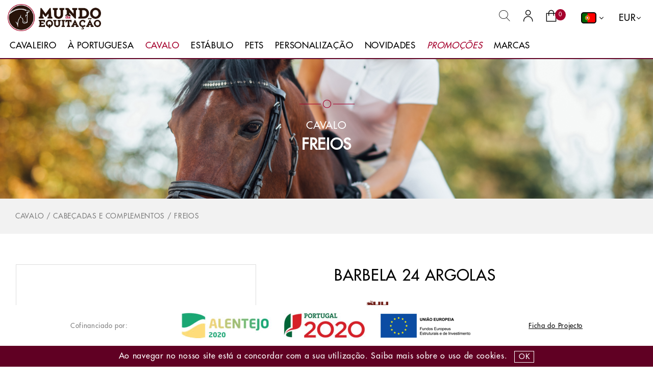

--- FILE ---
content_type: text/html; charset=utf-8
request_url: https://www.omundodaequitacao.com/pt/produto/cavalo/cabecadas-e-complementos/freios/barbela-24-argolas
body_size: 25810
content:

<!DOCTYPE html>
<html lang="pt">
<head>
        <script async="async" src="https://www.googletagmanager.com/gtag/js?id=G-WDT5SLJT30"></script>
        <script>
            window.dataLayer = window.dataLayer || [];
            function gtag() { dataLayer.push(arguments); }
            gtag('js', new Date());
            gtag('config', 'G-WDT5SLJT30');
        </script>
    <meta charset="utf-8" />
    <meta name="viewport" content="width=device-width, initial-scale=1, minimum-scale=1" />
    <meta name="google-site-verification" content="IfP6XlVs2LoWxrOaMHltuGbTGPCx0HqDCVVhhCJRkSU" />
    <link rel="shortcut icon" href="/public/images/favcicon/favicon.ico" type="image/x-icon">

    <title>Barbela 24 argolas - O Mundo da Equita&#xE7;&#xE3;o - Material para equita&#xE7;&#xE3;o e Saddle Fitting</title>
    <meta name="author" content="Bomsite">

    <!-- open graph -->
    <meta name="description" content="Prestigiada loja de material equestre, com 30 anos de tradi&#xE7;&#xE3;o e conhecimento, a incentivar e desenvolver a nobre arte da equita&#xE7;&#xE3;o, em Portugal e no Mundo!" />
    <meta property="og:type" content="website" />
    <meta property="og:title" content="Barbela 24 argolas - O Mundo da Equita&#xE7;&#xE3;o - Material para equita&#xE7;&#xE3;o e Saddle Fitting" />
    <meta property="og:url" content="https://www.omundodaequitacao.com/pt/produto/cavalo/cabecadas-e-complementos/freios/barbela-24-argolas" />
    <meta property="og:image" content="https://www.omundodaequitacao.com/public/cache/18698_1596c23a64037580349426e34e6c84b5.jpg" />
    <meta property="og:description" content="Prestigiada loja de material equestre, com 30 anos de tradi&#xE7;&#xE3;o e conhecimento, a incentivar e desenvolver a nobre arte da equita&#xE7;&#xE3;o, em Portugal e no Mundo!">

    <link rel="stylesheet" href="https://cdnjs.cloudflare.com/ajax/libs/font-awesome/4.7.0/css/font-awesome.min.css">
    <link rel="stylesheet" href="https://cdn.jsdelivr.net/npm/slick-carousel@1.8.1/slick/slick.css" type="text/css" />
    <link rel="stylesheet" href="/public/vendors/lightbox2/css/lightbox.css" />
    <link rel="stylesheet" href="/public/vendors/bootstrap/dist/css/bootstrap.min.css" />
    <link rel="stylesheet" href="/public/vendors/freakflags/freakflags.css" />
    <link rel="stylesheet" href="/public/icons/style.css" type="text/css" />
    <link rel="stylesheet" href="/public/css/fonts.css?v=cA45QueoVR4AUtJ1-m7Z193ydUudBMnYUT1_z3zUw3c" />
    <link rel="stylesheet" href="/public/css/search.css?v=sDUv0t7KJVgA94jrUCiquPsNxqnIMYyvfTHDCoqk-AI" />
    <link rel="stylesheet" href="/public/css/checkout.css?v=SLUG6_khszcX-HhOhWWkPeDX3tGMeoozoGT3rzPyNm4" />
    <link rel="stylesheet" href="/public/css/site.css?v=ztcXn1dOItlnu32qT48X-Vqxh5cEGQjWknoGQ8YWClc" />
    <link rel="stylesheet" href="/public/css/globais.css?v=cRhNFtAATom0dFAYIY4Z7gQkN2hfxb0XRAtAa3MKzqw" />
    <link rel="stylesheet" href="/public/css/responsive.css?v=lOWxa5IpZOzSqMIDcp7WGH8y3sUelxELAT5AW8ma458" />

    

    <!-- Meta Pixel Code -->
    <script>
    !function(f,b,e,v,n,t,s)
    {if(f.fbq)return;n=f.fbq=function(){n.callMethod?
    n.callMethod.apply(n,arguments):n.queue.push(arguments)};
    if(!f._fbq)f._fbq=n;n.push=n;n.loaded=!0;n.version='2.0';
    n.queue=[];t=b.createElement(e);t.async=!0;
    t.src=v;s=b.getElementsByTagName(e)[0];
    s.parentNode.insertBefore(t,s)}(window, document,'script',
    'https://connect.facebook.net/en_US/fbevents.js');
    fbq('init', '756952965655343');
    fbq('track', 'PageView');
    </script>
    <noscript><img height="1" width="1" style="display:none"
                   src="https://www.facebook.com/tr?id=756952965655343&ev=PageView&noscript=1"
              /></noscript>
    <!-- End Meta Pixel Code -->    
</head>
<body class="body-produto com-projecto">
<div class="unsupported-browser bg-red color-white text-center"></div>
<section id="menu-topo" class="">
    <div class="nav-header position-relative border-bottom-2 border-darkred pt-lg-2 pb-lg-1">
        <div class="container-fluid max">
            <div class="row align-items-center">
                <div class="col-12 col-md-6 col-lg-3 col-xl-2 nav-logo text-center text-md-left order-0 mb-3 mb-md-0">
                    <a href="/">
                        <img src="/public/images/logo.png" class="img-fluid" alt="" />
                    </a>
                </div>
                <div class="col-12 col-md-6 col-lg nav-icons text-center text-lg-right">
                    <ul class="navbar-icons m-0 mt-lg-3 mt-xl-0">
                        <li class="px-2 menu-responsive d-inline d-lg-none">
                            <button class="navbar-toggler p-0" type="button" data-toggle="collapse" data-target="#menu-content"><i class="icon-menu1"></i></button>
                        </li>
                        <li class="px-2">
                            <a class="color-black" onclick="showSearch();">
                                <i class="font-size-23 icon-search"></i>
                                <span class="font-size-14 text-uppercase icn-top-ttl d-none">Pesquisa</span>
                            </a>
                        </li>
                        <li class="px-2">
                            <a class="color-black " href="/pt/login">
                                <i class="font-size-23 icon-user-1-01"></i>
                                <span class="font-size-14 text-uppercase icn-top-ttl d-none">Entrar</span>
                            </a>
                        </li>
                        <li class="px-2 pr-3 shopping-cart">
                            <a class="color-black cart-top " href="/pt/carrinho">
                                <i class="font-size-23 icon-cesto-01"></i>
                                <span class="item-count">0</span>
                            </a>
                        </li>
                            <li class="px-2 pl-lg-3 ml-lg-2 border-left-1 border-darkred nav-item menu-item menu-item-lang dropdown dropdown-auto">
                                <a class="nav-item color-black font-size-18 font-normal dropdown-toggle" data-toggle="dropdown" href="#"><i class="flag flag-PT border-2 border-radius-5"></i></a>
                                <div class="dropdown-menu">
                                            <a class="nav-item-lang d-none px-3 py-1 color-black font-size-18 font-normal" href="/pt"><i class="flag flag-PT"></i></a>
                                            <a class="nav-item-lang d-table px-3 py-1 color-black font-size-18 font-normal" href="/en"><i class="flag flag-GB"></i></a>
                                            <a class="nav-item-lang d-table px-3 py-1 color-black font-size-18 font-normal" href="/es"><i class="flag flag-ES"></i></a>
                                </div>
                            </li>
                            <li class="px-2 pl-lg-3 ml-lg-0 border-left-1 border-darkred nav-item menu-item menu-item-lang menu-item-curr dropdown dropdown-auto">
                                <a class="nav-item color-black font-size-18 font-normal dropdown-toggle" data-toggle="dropdown" href="#">EUR</a>
                                <div class="dropdown-menu">
                                        <a class="nav-item-lang d-none px-3 py-1 color-black font-size-18 font-normal" href="/pt?currency=EUR">EUR</a>
                                        <a class="nav-item-lang d-table px-3 py-1 color-black font-size-18 font-normal" href="/pt?currency=USD">USD</a>
                                        <a class="nav-item-lang d-table px-3 py-1 color-black font-size-18 font-normal" href="/pt?currency=GBP">GBP</a>
                                </div>
                            </li>
                    </ul>
                </div>
                <div class="col-12 col-lg-12 col-xl-12 nav-menu position-unset text-center px-0 px-lg-2">
                    
<nav id="navbar-topo" class="navbar navbar-expand-lg position-unset pb-lg-0 pl-lg-0">
    <div id="menu-content" class="collapse navbar-collapse">
        <ul id="category-menu" class="navbar-nav flex-wrap">
                    <li class="nav-item menu-item position-unset text-uppercase dropdown">
                        <a class="nav-link color-black font-size-17 font-normal 
 
dropdown-toggle" data-toggle="dropdown" href="/pt/produtos/cavaleiro">Cavaleiro </a>
                            <div class="dropdown-menu dropdown-menu-loja bg-white border-top-2 border-red border-bottom-0 border-left-0 border-right-0 border-radius-0 w-100 m-0 p-0">
                                <div class="container-fluid max p-0">
                                    <div id="submenu-container" class="row justify-content-center justify-content-sm-start justify-content-xl-between pb-1 pt-4 px-3">
                                            <div class="col-12 col-md-6 col-lg-auto text-center text-lg-left mb-4">
                                                    <a class="subcategory color-black font-normal text-uppercase d-block mb-3" href="javascript:;">Casacos e Polos</a>
                                                    <div class="subSubMenus">
                                                            <a class="subcategory color-black font-normal text-uppercase font-size-13 d-block mb-3 " href="/pt/produtos/cavaleiro/casacos-e-polos/casacos-e-coletes">Casacos e Coletes</a>
                                                            <a class="subcategory color-black font-normal text-uppercase font-size-13 d-block mb-3 " href="/pt/produtos/cavaleiro/casacos-e-polos/polos-e-sweats">Polos e Sweats</a>
                                                    </div>
                                            </div>
                                            <div class="col-12 col-md-6 col-lg-auto text-center text-lg-left mb-4">
                                                    <a class="subcategory color-black font-normal text-uppercase d-block mb-3" href="javascript:;">Cal&#xE7;&#xF5;es</a>
                                                    <div class="subSubMenus">
                                                            <a class="subcategory color-black font-normal text-uppercase font-size-13 d-block mb-3 " href="/pt/produtos/cavaleiro/calcoes/calcoes-de-senhora">Cal&#xE7;&#xF5;es de Senhora</a>
                                                            <a class="subcategory color-black font-normal text-uppercase font-size-13 d-block mb-3 " href="/pt/produtos/cavaleiro/calcoes/calcoes-de-homem">Cal&#xE7;&#xF5;es de Homem</a>
                                                            <a class="subcategory color-black font-normal text-uppercase font-size-13 d-block mb-3 " href="/pt/produtos/cavaleiro/calcoes/calcoes-de-crianca">Cal&#xE7;&#xF5;es de Crian&#xE7;a</a>
                                                    </div>
                                            </div>
                                            <div class="col-12 col-md-6 col-lg-auto text-center text-lg-left mb-4">
                                                    <a class="subcategory color-black font-normal text-uppercase d-block mb-3" href="javascript:;">Cal&#xE7;ado e Complementos</a>
                                                    <div class="subSubMenus">
                                                            <a class="subcategory color-black font-normal text-uppercase font-size-13 d-block mb-3 " href="/pt/produtos/cavaleiro/calcado-e-complementos/botas-altas">Botas Altas</a>
                                                            <a class="subcategory color-black font-normal text-uppercase font-size-13 d-block mb-3 " href="/pt/produtos/cavaleiro/calcado-e-complementos/botins">Botins</a>
                                                            <a class="subcategory color-black font-normal text-uppercase font-size-13 d-block mb-3 " href="/pt/produtos/cavaleiro/calcado-e-complementos/saco-de-botas">Saco de Botas</a>
                                                            <a class="subcategory color-black font-normal text-uppercase font-size-13 d-block mb-3 " href="/pt/produtos/cavaleiro/calcado-e-complementos/meias">Meias</a>
                                                            <a class="subcategory color-black font-normal text-uppercase font-size-13 d-block mb-3 " href="/pt/produtos/cavaleiro/calcado-e-complementos/polainas">Polainas</a>
                                                            <a class="subcategory color-black font-normal text-uppercase font-size-13 d-block mb-3 " href="/pt/produtos/cavaleiro/calcado-e-complementos/mais">Mais</a>
                                                    </div>
                                            </div>
                                            <div class="col-12 col-md-6 col-lg-auto text-center text-lg-left mb-4">
                                                    <a class="subcategory color-black font-normal text-uppercase d-block mb-3" href="javascript:;">Acess&#xF3;rios</a>
                                                    <div class="subSubMenus">
                                                            <a class="subcategory color-black font-normal text-uppercase font-size-13 d-block mb-3 " href="/pt/produtos/cavaleiro/acessorios-cavaleiro/cintos">Cintos</a>
                                                            <a class="subcategory color-black font-normal text-uppercase font-size-13 d-block mb-3 " href="/pt/produtos/cavaleiro/acessorios-cavaleiro/gravatas-e-plastrons">Gravatas e Plastrons</a>
                                                            <a class="subcategory color-black font-normal text-uppercase font-size-13 d-block mb-3 " href="/pt/produtos/cavaleiro/acessorios-cavaleiro/acessorios-para-o-cabelo">Acess&#xF3;rios para o Cabelo</a>
                                                            <a class="subcategory color-black font-normal text-uppercase font-size-13 d-block mb-3 " href="/pt/produtos/cavaleiro/acessorios-cavaleiro/chapeus-e-bones">Chap&#xE9;us, Bon&#xE9;s e Gorros</a>
                                                            <a class="subcategory color-black font-normal text-uppercase font-size-13 d-block mb-3 " href="/pt/produtos/cavaleiro/acessorios-cavaleiro/mais-acessorios">Mais </a>
                                                    </div>
                                            </div>
                                            <div class="col-12 col-md-6 col-lg-auto text-center text-lg-left mb-4">
                                                    <a class="subcategory color-black font-normal text-uppercase d-block mb-3" href="javascript:;">Jovens</a>
                                                    <div class="subSubMenus">
                                                            <a class="subcategory color-black font-normal text-uppercase font-size-13 d-block mb-3 " href="/pt/produtos/cavaleiro/jovens-2/vestuario-3">Vestu&#xE1;rio</a>
                                                            <a class="subcategory color-black font-normal text-uppercase font-size-13 d-block mb-3 " href="/pt/produtos/cavaleiro/jovens-2/equipamento-3">Equipamento</a>
                                                    </div>
                                            </div>
                                            <div class="col-12 col-md-6 col-lg-auto text-center text-lg-left mb-4">
                                                    <a class="subcategory color-black font-normal text-uppercase d-block mb-3" href="javascript:;">Prote&#xE7;&#xE3;o</a>
                                                    <div class="subSubMenus">
                                                            <a class="subcategory color-black font-normal text-uppercase font-size-13 d-block mb-3 " href="/pt/produtos/cavaleiro/toques-e-complementos/toques">Toques</a>
                                                            <a class="subcategory color-black font-normal text-uppercase font-size-13 d-block mb-3 " href="/pt/produtos/cavaleiro/toques-e-complementos/coletes-de-protecao">Coletes de Prote&#xE7;&#xE3;o</a>
                                                            <a class="subcategory color-black font-normal text-uppercase font-size-13 d-block mb-3 " href="/pt/produtos/cavaleiro/toques-e-complementos/acessorios-para-toques">Acess&#xF3;rios para Toques</a>
                                                    </div>
                                            </div>
                                            <div class="col-12 col-md-6 col-lg-auto text-center text-lg-left mb-4">
                                                    <a class="subcategory color-black font-normal text-uppercase d-block mb-3 " href="/pt/produtos/cavaleiro/luvas">Luvas</a>
                                            </div>
                                            <div class="col-12 col-md-6 col-lg-auto text-center text-lg-left mb-4">
                                                    <a class="subcategory color-black font-normal text-uppercase d-block mb-3" href="javascript:;">Competi&#xE7;&#xE3;o</a>
                                                    <div class="subSubMenus">
                                                            <a class="subcategory color-black font-normal text-uppercase font-size-13 d-block mb-3 " href="/pt/produtos/cavaleiro/competicao/casacas-de-concurso-3">Casacas de Concurso</a>
                                                            <a class="subcategory color-black font-normal text-uppercase font-size-13 d-block mb-3 " href="/pt/produtos/cavaleiro/competicao/polos-de-concurso-3">Polos de Concurso</a>
                                                            <a class="subcategory color-black font-normal text-uppercase font-size-13 d-block mb-3 " href="/pt/produtos/cavaleiro/competicao/acessorios-para-o-cabelo-3">Acess&#xF3;rios para o Cabelo</a>
                                                            <a class="subcategory color-black font-normal text-uppercase font-size-13 d-block mb-3 " href="/pt/produtos/cavaleiro/competicao/gravatas-e-plastrons-2">Gravatas e Plastrons</a>
                                                            <a class="subcategory color-black font-normal text-uppercase font-size-13 d-block mb-3 " href="/pt/produtos/cavaleiro/competicao/intercomunicadores">Intercomunicadores</a>
                                                            <a class="subcategory color-black font-normal text-uppercase font-size-13 d-block mb-3 " href="/pt/produtos/cavaleiro/competicao/outros">Outros</a>
                                                    </div>
                                            </div>
                                            <div class="col-12 col-md-6 col-lg-auto text-center text-lg-left mb-4">
                                                    <a class="subcategory color-black font-normal text-uppercase d-block mb-3 " href="/pt/produtos/cavaleiro/brindes">Gifts</a>
                                            </div>
                                            <div class="col-12 col-md-6 col-lg-auto text-center text-lg-left mb-4">
                                                    <a class="subcategory color-black font-normal text-uppercase d-block mb-3" href="javascript:;">Esporas e Stick&#x27;s</a>
                                                    <div class="subSubMenus">
                                                            <a class="subcategory color-black font-normal text-uppercase font-size-13 d-block mb-3 " href="/pt/produtos/cavaleiro/esporas-e-sticks-2/esporas-esporins-e-correias-3">Esporas, Esporins e Correias</a>
                                                            <a class="subcategory color-black font-normal text-uppercase font-size-13 d-block mb-3 " href="/pt/produtos/cavaleiro/esporas-e-sticks-2/sticks-3">Stick&#x27;s</a>
                                                    </div>
                                            </div>
                                    </div>
                                </div>
                            </div>
                    </li>
                    <li class="nav-item menu-item position-unset text-uppercase dropdown">
                        <a class="nav-link color-black font-size-17 font-normal 
 
dropdown-toggle" data-toggle="dropdown" href="/pt/produtos/a-portuguesa">&#xC0; Portuguesa</a>
                            <div class="dropdown-menu dropdown-menu-loja bg-white border-top-2 border-red border-bottom-0 border-left-0 border-right-0 border-radius-0 w-100 m-0 p-0">
                                <div class="container-fluid max p-0">
                                    <div id="submenu-container" class="row justify-content-center justify-content-sm-start justify-content-xl-start pb-1 pt-4 px-3">
                                            <div class="col-12 col-md-6 col-lg-auto text-center text-lg-left mb-4">
                                                    <a class="subcategory color-black font-normal text-uppercase d-block mb-3" href="javascript:;">Cavalo</a>
                                                    <div class="subSubMenus">
                                                            <a class="subcategory color-black font-normal text-uppercase font-size-13 d-block mb-3 " href="/pt/produtos/a-portuguesa/cavalo-3/cabecadas-2">Cabe&#xE7;adas</a>
                                                            <a class="subcategory color-black font-normal text-uppercase font-size-13 d-block mb-3 " href="/pt/produtos/a-portuguesa/cavalo-3/peitorais">Peitorais</a>
                                                            <a class="subcategory color-black font-normal text-uppercase font-size-13 d-block mb-3 " href="/pt/produtos/a-portuguesa/cavalo-3/selins-e-arreios-3">Selins e Arreios</a>
                                                            <a class="subcategory color-black font-normal text-uppercase font-size-13 d-block mb-3 " href="/pt/produtos/a-portuguesa/cavalo-3/cilhas-2">Cilhas</a>
                                                            <a class="subcategory color-black font-normal text-uppercase font-size-13 d-block mb-3 " href="/pt/produtos/a-portuguesa/cavalo-3/xairel-2">Xairel</a>
                                                            <a class="subcategory color-black font-normal text-uppercase font-size-13 d-block mb-3 " href="/pt/produtos/a-portuguesa/cavalo-3/rabicheiras-2">Rabicheiras</a>
                                                            <a class="subcategory color-black font-normal text-uppercase font-size-13 d-block mb-3 " href="/pt/produtos/a-portuguesa/cavalo-3/estribos-2">Estribos</a>
                                                            <a class="subcategory color-black font-normal text-uppercase font-size-13 d-block mb-3 " href="/pt/produtos/a-portuguesa/cavalo-3/cabecoes-de-apresentacao-2">Cabe&#xE7;&#xF5;es de Apresenta&#xE7;&#xE3;o</a>
                                                            <a class="subcategory color-black font-normal text-uppercase font-size-13 d-block mb-3 " href="/pt/produtos/a-portuguesa/cavalo-3/serrilhoes-2">Serrilh&#xF5;es</a>
                                                            <a class="subcategory color-black font-normal text-uppercase font-size-13 d-block mb-3 " href="/pt/produtos/a-portuguesa/cavalo-3/chicotes-de-volteio-2">Chicotes de volteio</a>
                                                            <a class="subcategory color-black font-normal text-uppercase font-size-13 d-block mb-3 " href="/pt/produtos/a-portuguesa/cavalo-3/cilhoes-2">Cilh&#xF5;es</a>
                                                            <a class="subcategory color-black font-normal text-uppercase font-size-13 d-block mb-3 " href="/pt/produtos/a-portuguesa/cavalo-3/complementos-2">Complementos</a>
                                                            <a class="subcategory color-black font-normal text-uppercase font-size-13 d-block mb-3 " href="/pt/produtos/a-portuguesa/cavalo-3/embocaduras-2">Embocaduras</a>
                                                    </div>
                                            </div>
                                            <div class="col-12 col-md-6 col-lg-auto text-center text-lg-left mb-4">
                                                    <a class="subcategory color-black font-normal text-uppercase d-block mb-3" href="javascript:;">Cavaleiro</a>
                                                    <div class="subSubMenus">
                                                            <a class="subcategory color-black font-normal text-uppercase font-size-13 d-block mb-3 " href="/pt/produtos/a-portuguesa/cavaleiro-3/trajes-2">Trajes</a>
                                                            <a class="subcategory color-black font-normal text-uppercase font-size-13 d-block mb-3 " href="/pt/produtos/a-portuguesa/cavaleiro-3/chapeus-3">Chap&#xE9;us</a>
                                                            <a class="subcategory color-black font-normal text-uppercase font-size-13 d-block mb-3 " href="/pt/produtos/a-portuguesa/cavaleiro-3/acessorios-4">Acess&#xF3;rios</a>
                                                            <a class="subcategory color-black font-normal text-uppercase font-size-13 d-block mb-3 " href="/pt/produtos/a-portuguesa/cavaleiro-3/esporas-e-esporins-2">Esporas e Esporins</a>
                                                            <a class="subcategory color-black font-normal text-uppercase font-size-13 d-block mb-3 " href="/pt/produtos/a-portuguesa/cavaleiro-3/calcado-2">Cal&#xE7;ado</a>
                                                    </div>
                                            </div>
                                    </div>
                                </div>
                            </div>
                    </li>
                    <li class="nav-item menu-item position-unset text-uppercase dropdown">
                        <a class="nav-link color-black font-size-17 font-normal 
color-red-important 
dropdown-toggle" data-toggle="dropdown" href="/pt/produtos/cavalo">Cavalo</a>
                            <div class="dropdown-menu dropdown-menu-loja bg-white border-top-2 border-red border-bottom-0 border-left-0 border-right-0 border-radius-0 w-100 m-0 p-0">
                                <div class="container-fluid max p-0">
                                    <div id="submenu-container" class="row justify-content-center justify-content-sm-start justify-content-xl-between pb-1 pt-4 px-3">
                                            <div class="col-12 col-md-6 col-lg-auto text-center text-lg-left mb-4">
                                                    <a class="subcategory color-black font-normal text-uppercase d-block mb-3" href="javascript:;">Selins e Complementos</a>
                                                    <div class="subSubMenus">
                                                            <a class="subcategory color-black font-normal text-uppercase font-size-13 d-block mb-3 " href="/pt/produtos/cavalo/selins-e-complementos/selins-e-selas">Selins e Selas</a>
                                                            <a class="subcategory color-black font-normal text-uppercase font-size-13 d-block mb-3 " href="/pt/produtos/cavalo/selins-e-complementos/bolsas-e-capas-de-selins">Bolsas e Capas de Selins</a>
                                                            <a class="subcategory color-black font-normal text-uppercase font-size-13 d-block mb-3 " href="/pt/produtos/cavalo/selins-e-complementos/suadouros">Suadouros</a>
                                                            <a class="subcategory color-black font-normal text-uppercase font-size-13 d-block mb-3 " href="/pt/produtos/cavalo/selins-e-complementos/protetores-de-dorso">Protetores de Dorso</a>
                                                            <a class="subcategory color-black font-normal text-uppercase font-size-13 d-block mb-3 " href="/pt/produtos/cavalo/selins-e-complementos/protetores-de-cochim">Protetores de Coxim</a>
                                                            <a class="subcategory color-black font-normal text-uppercase font-size-13 d-block mb-3 " href="/pt/produtos/cavalo/selins-e-complementos/cilhas-loros-e-estribos">Cilhas, Loros e Estribos</a>
                                                            <a class="subcategory color-black font-normal text-uppercase font-size-13 d-block mb-3 " href="/pt/produtos/cavalo/selins-e-complementos/peitorais-e-gamarras-2">Peitorais e Gamarras</a>
                                                            <a class="subcategory color-black font-normal text-uppercase font-size-13 d-block mb-3 " href="/pt/produtos/cavalo/selins-e-complementos/acessorios-2">Acess&#xF3;rios</a>
                                                    </div>
                                            </div>
                                            <div class="col-12 col-md-6 col-lg-auto text-center text-lg-left mb-4">
                                                    <a class="subcategory color-black font-normal text-uppercase d-block mb-3" href="javascript:;">Cabe&#xE7;adas e Complementos</a>
                                                    <div class="subSubMenus">
                                                            <a class="subcategory color-black font-normal text-uppercase font-size-13 d-block mb-3 " href="/pt/produtos/cavalo/cabecadas-e-complementos/cabecadas-e-testeiras">Cabe&#xE7;adas e Testeiras</a>
                                                            <a class="subcategory color-black font-normal text-uppercase font-size-13 d-block mb-3 " href="/pt/produtos/cavalo/cabecadas-e-complementos/redeas">R&#xE9;deas</a>
                                                            <a class="subcategory color-black font-normal text-uppercase font-size-13 d-block mb-3 " href="/pt/produtos/cavalo/cabecadas-e-complementos/cabecoes-e-prisoes">Cabe&#xE7;&#xF5;es e Pris&#xF5;es</a>
                                                            <a class="subcategory color-black font-normal text-uppercase font-size-13 d-block mb-3 " href="/pt/produtos/cavalo/cabecadas-e-complementos/bridoes">Brid&#xF5;es</a>
                                                            <a class="subcategory color-black font-normal text-uppercase font-size-13 d-block mb-3 color-red-important" href="/pt/produtos/cavalo/cabecadas-e-complementos/freios">Freios</a>
                                                            <a class="subcategory color-black font-normal text-uppercase font-size-13 d-block mb-3 " href="/pt/produtos/cavalo/cabecadas-e-complementos/mais-acessorios-3">Mais Acess&#xF3;rios</a>
                                                    </div>
                                            </div>
                                            <div class="col-12 col-md-6 col-lg-auto text-center text-lg-left mb-4">
                                                    <a class="subcategory color-black font-normal text-uppercase d-block mb-3" href="javascript:;">Protetores</a>
                                                    <div class="subSubMenus">
                                                            <a class="subcategory color-black font-normal text-uppercase font-size-13 d-block mb-3 " href="/pt/produtos/cavalo/protetores-2/caneleiras">Caneleiras</a>
                                                            <a class="subcategory color-black font-normal text-uppercase font-size-13 d-block mb-3 " href="/pt/produtos/cavalo/protetores-2/ligaduras-e-pensos">Ligaduras e Pensos</a>
                                                            <a class="subcategory color-black font-normal text-uppercase font-size-13 d-block mb-3 " href="/pt/produtos/cavalo/protetores-2/cloches">Cloches</a>
                                                            <a class="subcategory color-black font-normal text-uppercase font-size-13 d-block mb-3 " href="/pt/produtos/cavalo/protetores-2/protetores-de-viagem">Protetores de Viagem</a>
                                                    </div>
                                            </div>
                                            <div class="col-12 col-md-6 col-lg-auto text-center text-lg-left mb-4">
                                                    <a class="subcategory color-black font-normal text-uppercase d-block mb-3" href="javascript:;">Cobrej&#xF5;es e Acess&#xF3;rios</a>
                                                    <div class="subSubMenus">
                                                            <a class="subcategory color-black font-normal text-uppercase font-size-13 d-block mb-3 " href="/pt/produtos/cavalo/cobrejoes-e-acessorios/cobrejoes-de-boxe">Cobrej&#xF5;es de Boxe</a>
                                                            <a class="subcategory color-black font-normal text-uppercase font-size-13 d-block mb-3 " href="/pt/produtos/cavalo/cobrejoes-e-acessorios/cobrejao-de-secar">Cobrej&#xE3;o de Secar</a>
                                                            <a class="subcategory color-black font-normal text-uppercase font-size-13 d-block mb-3 " href="/pt/produtos/cavalo/cobrejoes-e-acessorios/cobrejoes-de-exterior">Cobrej&#xF5;es de Exterior</a>
                                                            <a class="subcategory color-black font-normal text-uppercase font-size-13 d-block mb-3 " href="/pt/produtos/cavalo/cobrejoes-e-acessorios/cobrejoes-de-verao-e-anti-insectos">Cobrej&#xF5;es de Ver&#xE3;o e Anti-Insectos</a>
                                                            <a class="subcategory color-black font-normal text-uppercase font-size-13 d-block mb-3 " href="/pt/produtos/cavalo/cobrejoes-e-acessorios/mais-acessorios-4">Mais Acess&#xF3;rios</a>
                                                    </div>
                                            </div>
                                            <div class="col-12 col-md-6 col-lg-auto text-center text-lg-left mb-4">
                                                    <a class="subcategory color-black font-normal text-uppercase d-block mb-3" href="javascript:;">Grooming</a>
                                                    <div class="subSubMenus">
                                                            <a class="subcategory color-black font-normal text-uppercase font-size-13 d-block mb-3 " href="/pt/produtos/cavalo/grooming/acessorios-de-grooming">Acess&#xF3;rios de Grooming</a>
                                                            <a class="subcategory color-black font-normal text-uppercase font-size-13 d-block mb-3 " href="/pt/produtos/cavalo/grooming/produtos-para-cuidado-do-pelo">Produtos para Cuidado do Pelo</a>
                                                            <a class="subcategory color-black font-normal text-uppercase font-size-13 d-block mb-3 " href="/pt/produtos/cavalo/grooming/produtos-para-cuidados-dos-cascos">Produtos para Cuidados dos Cascos</a>
                                                            <a class="subcategory color-black font-normal text-uppercase font-size-13 d-block mb-3 " href="/pt/produtos/cavalo/grooming/repelentes">Repelentes</a>
                                                            <a class="subcategory color-black font-normal text-uppercase font-size-13 d-block mb-3 " href="/pt/produtos/cavalo/grooming/produtos-para-cuidado-de-couro">Produtos para Cuidado de Couro</a>
                                                    </div>
                                            </div>
                                            <div class="col-12 col-md-6 col-lg-auto text-center text-lg-left mb-4">
                                                    <a class="subcategory color-black font-normal text-uppercase d-block mb-3 " href="/pt/produtos/cavalo/suplementos-e-cuidado">Suplementos e Cuidado</a>
                                            </div>
                                            <div class="col-12 col-md-6 col-lg-auto text-center text-lg-left mb-4">
                                                    <a class="subcategory color-black font-normal text-uppercase d-block mb-3" href="javascript:;">Material para volteio / Trabalho &#xE0; m&#xE3;o</a>
                                                    <div class="subSubMenus">
                                                            <a class="subcategory color-black font-normal text-uppercase font-size-13 d-block mb-3 " href="/pt/produtos/cavalo/material-para-volteio-trabalho-a-mao/serrilhoes-4">Serrilh&#xF5;es</a>
                                                            <a class="subcategory color-black font-normal text-uppercase font-size-13 d-block mb-3 " href="/pt/produtos/cavalo/material-para-volteio-trabalho-a-mao/cabecoes-de-apresentacao-4">Cabe&#xE7;&#xF5;es de Apresenta&#xE7;&#xE3;o</a>
                                                            <a class="subcategory color-black font-normal text-uppercase font-size-13 d-block mb-3 " href="/pt/produtos/cavalo/material-para-volteio-trabalho-a-mao/cilhoes-4">Cilh&#xF5;es</a>
                                                            <a class="subcategory color-black font-normal text-uppercase font-size-13 d-block mb-3 " href="/pt/produtos/cavalo/material-para-volteio-trabalho-a-mao/guias">Guias</a>
                                                            <a class="subcategory color-black font-normal text-uppercase font-size-13 d-block mb-3 " href="/pt/produtos/cavalo/material-para-volteio-trabalho-a-mao/redeas-3">R&#xE9;deas</a>
                                                            <a class="subcategory color-black font-normal text-uppercase font-size-13 d-block mb-3 " href="/pt/produtos/cavalo/material-para-volteio-trabalho-a-mao/outros-2">Outros </a>
                                                    </div>
                                            </div>
                                            <div class="col-12 col-md-6 col-lg-auto text-center text-lg-left mb-4">
                                                    <a class="subcategory color-black font-normal text-uppercase d-block mb-3 " href="/pt/produtos/cavalo/atrelagem">Atrelagem </a>
                                            </div>
                                            <div class="col-12 col-md-6 col-lg-auto text-center text-lg-left mb-4">
                                                    <a class="subcategory color-black font-normal text-uppercase d-block mb-3 " href="/pt/produtos/cavalo/campera">Campera</a>
                                            </div>
                                    </div>
                                </div>
                            </div>
                    </li>
                    <li class="nav-item menu-item position-unset text-uppercase ">
                        <a class="nav-link color-black font-size-17 font-normal 
 
" data-toggle="" href="/pt/produtos/boxe">Est&#xE1;bulo </a>
                    </li>
                    <li class="nav-item menu-item position-unset text-uppercase dropdown">
                        <a class="nav-link color-black font-size-17 font-normal 
 
dropdown-toggle" data-toggle="dropdown" href="/pt/produtos/pets">Pets</a>
                            <div class="dropdown-menu dropdown-menu-loja bg-white border-top-2 border-red border-bottom-0 border-left-0 border-right-0 border-radius-0 w-100 m-0 p-0">
                                <div class="container-fluid max p-0">
                                    <div id="submenu-container" class="row justify-content-center justify-content-sm-start justify-content-xl-start pb-1 pt-4 px-3">
                                            <div class="col-12 col-md-6 col-lg-auto text-center text-lg-left mb-4">
                                                    <a class="subcategory color-black font-normal text-uppercase d-block mb-3 " href="/pt/produtos/pets/coleiras">Coleiras</a>
                                            </div>
                                            <div class="col-12 col-md-6 col-lg-auto text-center text-lg-left mb-4">
                                                    <a class="subcategory color-black font-normal text-uppercase d-block mb-3 " href="/pt/produtos/pets/camas">CAMAS</a>
                                            </div>
                                            <div class="col-12 col-md-6 col-lg-auto text-center text-lg-left mb-4">
                                                    <a class="subcategory color-black font-normal text-uppercase d-block mb-3 " href="/pt/produtos/pets/manta">MANTA</a>
                                            </div>
                                    </div>
                                </div>
                            </div>
                    </li>
                <li class="nav-item menu-item position-unset text-uppercase  ">
                    <a class="nav-link color-black font-size-17 font-normal  " data-toggle="" href="/pt/personalizacao" target="_self">
Personaliza&#xE7;&#xE3;o                    </a>
                </li>
                <li class="nav-item menu-item position-unset text-uppercase  ">
                    <a class="nav-link color-black font-size-17 font-normal  " data-toggle="" href="/pt/produtos-novidades" target="_self">
Novidades                    </a>
                </li>
                <li class="nav-item menu-item position-unset text-uppercase  ">
                    <a class="nav-link color-black font-size-17 font-normal  " data-toggle="" href="/pt/produtos-promocoes" target="_self">
                            <i class="color-red">Promo&#xE7;&#xF5;es</i>
                    </a>
                </li>
                <li class="nav-item menu-item position-unset text-uppercase dropdown ">
                    <a class="nav-link color-black font-size-17 font-normal  dropdown-toggle" data-toggle="dropdown" href="javascript:;" target="_self">
Marcas                    </a>
                        <div class="dropdown-menu dropdown-menu-loja bg-white border-top-2 border-red border-bottom-0 border-left-0 border-right-0 border-radius-0 w-100 m-0 p-0">
                            <div class="container-fluid max p-0">
                                <div id="submenu-container" class="row justify-content-center justify-content-sm-start justify-content-xl-between pb-1 pt-4 px-3">
<div class="col-12 col-md-6 col-lg-auto text-center text-lg-left mb-4"><a class="subcategory color-black font-normal text-uppercase d-block mb-3">A</a><div class="subSubMenus">                                            <a class="subcategory color-black font-normal text-uppercase font-size-13 d-block mb-3" href="/produtos/marcas/absorbine">Absorbine</a>
                                            <a class="subcategory color-black font-normal text-uppercase font-size-13 d-block mb-3" href="/produtos/marcas/acavallo">Acavallo</a>
                                            <a class="subcategory color-black font-normal text-uppercase font-size-13 d-block mb-3" href="/produtos/marcas/amazona">Amazona</a>
                                            <a class="subcategory color-black font-normal text-uppercase font-size-13 d-block mb-3" href="/produtos/marcas/amigo">Amigo</a>
                                            <a class="subcategory color-black font-normal text-uppercase font-size-13 d-block mb-3" href="/produtos/marcas/anky">Anky</a>
                                            <a class="subcategory color-black font-normal text-uppercase font-size-13 d-block mb-3" href="/produtos/marcas/arena">Arena</a>
                                            <a class="subcategory color-black font-normal text-uppercase font-size-13 d-block mb-3" href="/produtos/marcas/ariat">Ariat</a>
</div></div><div class="col-12 col-md-6 col-lg-auto text-center text-lg-left mb-4"><a class="subcategory color-black font-normal text-uppercase d-block mb-3">B</a><div class="subSubMenus">                                            <a class="subcategory color-black font-normal text-uppercase font-size-13 d-block mb-3" href="/produtos/marcas/back-on-track">BACK ON TRACK</a>
                                            <a class="subcategory color-black font-normal text-uppercase font-size-13 d-block mb-3" href="/produtos/marcas/bates">BATES</a>
                                            <a class="subcategory color-black font-normal text-uppercase font-size-13 d-block mb-3" href="/produtos/marcas/bates-saddle">Bates Saddle</a>
                                            <a class="subcategory color-black font-normal text-uppercase font-size-13 d-block mb-3" href="/produtos/marcas/br">BR</a>
</div></div><div class="col-12 col-md-6 col-lg-auto text-center text-lg-left mb-4"><a class="subcategory color-black font-normal text-uppercase d-block mb-3">C</a><div class="subSubMenus">                                            <a class="subcategory color-black font-normal text-uppercase font-size-13 d-block mb-3" href="/produtos/marcas/carr-day-martin">Carr &amp; Day &amp; Martin</a>
                                            <a class="subcategory color-black font-normal text-uppercase font-size-13 d-block mb-3" href="/produtos/marcas/casco">Casco</a>
                                            <a class="subcategory color-black font-normal text-uppercase font-size-13 d-block mb-3" href="/produtos/marcas/cavallo">Cavallo</a>
                                            <a class="subcategory color-black font-normal text-uppercase font-size-13 d-block mb-3" href="/produtos/marcas/covalliero">Covalliero</a>
                                            <a class="subcategory color-black font-normal text-uppercase font-size-13 d-block mb-3" href="/produtos/marcas/cwd">CWD</a>
</div></div><div class="col-12 col-md-6 col-lg-auto text-center text-lg-left mb-4"><a class="subcategory color-black font-normal text-uppercase d-block mb-3">E</a><div class="subSubMenus">                                            <a class="subcategory color-black font-normal text-uppercase font-size-13 d-block mb-3" href="/produtos/marcas/effax">Effax</a>
                                            <a class="subcategory color-black font-normal text-uppercase font-size-13 d-block mb-3" href="/produtos/marcas/effol">Effol</a>
                                            <a class="subcategory color-black font-normal text-uppercase font-size-13 d-block mb-3" href="/produtos/marcas/el-zorro">EL ZORRO</a>
                                            <a class="subcategory color-black font-normal text-uppercase font-size-13 d-block mb-3" href="/produtos/marcas/equest">Equest</a>
                                            <a class="subcategory color-black font-normal text-uppercase font-size-13 d-block mb-3" href="/produtos/marcas/equestrian-stockholm">Equestrian Stockholm</a>
                                            <a class="subcategory color-black font-normal text-uppercase font-size-13 d-block mb-3" href="/produtos/marcas/equiline">Equiline</a>
                                            <a class="subcategory color-black font-normal text-uppercase font-size-13 d-block mb-3" href="/produtos/marcas/equinatura">EquiNatura</a>
                                            <a class="subcategory color-black font-normal text-uppercase font-size-13 d-block mb-3" href="/produtos/marcas/equine-america">Equine America</a>
                                            <a class="subcategory color-black font-normal text-uppercase font-size-13 d-block mb-3" href="/produtos/marcas/equiphorse">Equip&#xB4;Horse</a>
                                            <a class="subcategory color-black font-normal text-uppercase font-size-13 d-block mb-3" href="/produtos/marcas/equipower">Equipower</a>
                                            <a class="subcategory color-black font-normal text-uppercase font-size-13 d-block mb-3" href="/produtos/marcas/equipur">Equipur</a>
                                            <a class="subcategory color-black font-normal text-uppercase font-size-13 d-block mb-3" href="/produtos/marcas/equitex">EQUITEX</a>
                                            <a class="subcategory color-black font-normal text-uppercase font-size-13 d-block mb-3" href="/produtos/marcas/erreplus">Erreplus</a>
                                            <a class="subcategory color-black font-normal text-uppercase font-size-13 d-block mb-3" href="/produtos/marcas/eskadron">Eskadron</a>
                                            <a class="subcategory color-black font-normal text-uppercase font-size-13 d-block mb-3" href="/produtos/marcas/euro-star">Euro Star</a>
</div></div><div class="col-12 col-md-6 col-lg-auto text-center text-lg-left mb-4"><a class="subcategory color-black font-normal text-uppercase d-block mb-3">F</a><div class="subSubMenus">                                            <a class="subcategory color-black font-normal text-uppercase font-size-13 d-block mb-3" href="/produtos/marcas/fleck">FLECK</a>
                                            <a class="subcategory color-black font-normal text-uppercase font-size-13 d-block mb-3" href="/produtos/marcas/fyna-lite">FYNA-LITE</a>
</div></div><div class="col-12 col-md-6 col-lg-auto text-center text-lg-left mb-4"><a class="subcategory color-black font-normal text-uppercase d-block mb-3">G</a><div class="subSubMenus">                                            <a class="subcategory color-black font-normal text-uppercase font-size-13 d-block mb-3" href="/produtos/marcas/g-passier-sohn">G. Passier &amp; Sohn</a>
                                            <a class="subcategory color-black font-normal text-uppercase font-size-13 d-block mb-3" href="/produtos/marcas/galgo">Galgo</a>
</div></div><div class="col-12 col-md-6 col-lg-auto text-center text-lg-left mb-4"><a class="subcategory color-black font-normal text-uppercase d-block mb-3">H</a><div class="subSubMenus">                                            <a class="subcategory color-black font-normal text-uppercase font-size-13 d-block mb-3" href="/produtos/marcas/happy-ross">Happy Ross</a>
                                            <a class="subcategory color-black font-normal text-uppercase font-size-13 d-block mb-3" href="/produtos/marcas/harcour">Harcour</a>
                                            <a class="subcategory color-black font-normal text-uppercase font-size-13 d-block mb-3" href="/produtos/marcas/harrys-horse">Harrys Horse</a>
                                            <a class="subcategory color-black font-normal text-uppercase font-size-13 d-block mb-3" href="/produtos/marcas/heiniger">Heiniger</a>
                                            <a class="subcategory color-black font-normal text-uppercase font-size-13 d-block mb-3" href="/produtos/marcas/hh-hispano-hipica">HH Hispano H&#xED;pica</a>
                                            <a class="subcategory color-black font-normal text-uppercase font-size-13 d-block mb-3" href="/produtos/marcas/hkm">HKM</a>
                                            <a class="subcategory color-black font-normal text-uppercase font-size-13 d-block mb-3" href="/produtos/marcas/horka">Horka</a>
                                            <a class="subcategory color-black font-normal text-uppercase font-size-13 d-block mb-3" href="/produtos/marcas/horseware">Horseware</a>
</div></div><div class="col-12 col-md-6 col-lg-auto text-center text-lg-left mb-4"><a class="subcategory color-black font-normal text-uppercase d-block mb-3">I</a><div class="subSubMenus">                                            <a class="subcategory color-black font-normal text-uppercase font-size-13 d-block mb-3" href="/produtos/marcas/ikonic-saddlery">Ikonic Saddlery</a>
                                            <a class="subcategory color-black font-normal text-uppercase font-size-13 d-block mb-3" href="/produtos/marcas/innova-riding">Innova Riding </a>
</div></div><div class="col-12 col-md-6 col-lg-auto text-center text-lg-left mb-4"><a class="subcategory color-black font-normal text-uppercase d-block mb-3">J</a><div class="subSubMenus">                                            <a class="subcategory color-black font-normal text-uppercase font-size-13 d-block mb-3" href="/produtos/marcas/jump-in">JUMP IN</a>
</div></div><div class="col-12 col-md-6 col-lg-auto text-center text-lg-left mb-4"><a class="subcategory color-black font-normal text-uppercase d-block mb-3">K</a><div class="subSubMenus">                                            <a class="subcategory color-black font-normal text-uppercase font-size-13 d-block mb-3" href="/produtos/marcas/kavalkade">Kavalkade</a>
                                            <a class="subcategory color-black font-normal text-uppercase font-size-13 d-block mb-3" href="/produtos/marcas/kentaur">KenTaur</a>
                                            <a class="subcategory color-black font-normal text-uppercase font-size-13 d-block mb-3" href="/produtos/marcas/kep">KEP</a>
                                            <a class="subcategory color-black font-normal text-uppercase font-size-13 d-block mb-3" href="/produtos/marcas/kerbl">Kerbl</a>
                                            <a class="subcategory color-black font-normal text-uppercase font-size-13 d-block mb-3" href="/produtos/marcas/kingsland">Kingsland</a>
</div></div><div class="col-12 col-md-6 col-lg-auto text-center text-lg-left mb-4"><a class="subcategory color-black font-normal text-uppercase d-block mb-3">L</a><div class="subSubMenus">                                            <a class="subcategory color-black font-normal text-uppercase font-size-13 d-block mb-3" href="/produtos/marcas/la-gee">La Gee</a>
                                            <a class="subcategory color-black font-normal text-uppercase font-size-13 d-block mb-3" href="/produtos/marcas/lemieux">LeMieux</a>
                                            <a class="subcategory color-black font-normal text-uppercase font-size-13 d-block mb-3" href="/produtos/marcas/leovet">Leovet</a>
                                            <a class="subcategory color-black font-normal text-uppercase font-size-13 d-block mb-3" href="/produtos/marcas/lexhis">Lexhis</a>
                                            <a class="subcategory color-black font-normal text-uppercase font-size-13 d-block mb-3" href="/produtos/marcas/lincoln">Lincoln</a>
                                            <a class="subcategory color-black font-normal text-uppercase font-size-13 d-block mb-3" href="/produtos/marcas/llampec">Llampec</a>
                                            <a class="subcategory color-black font-normal text-uppercase font-size-13 d-block mb-3" href="/produtos/marcas/lopez">Lopez</a>
                                            <a class="subcategory color-black font-normal text-uppercase font-size-13 d-block mb-3" href="/produtos/marcas/ludomar">Ludomar</a>
</div></div><div class="col-12 col-md-6 col-lg-auto text-center text-lg-left mb-4"><a class="subcategory color-black font-normal text-uppercase d-block mb-3">M</a><div class="subSubMenus">                                            <a class="subcategory color-black font-normal text-uppercase font-size-13 d-block mb-3" href="/produtos/marcas/marjoman">Marjoman</a>
                                            <a class="subcategory color-black font-normal text-uppercase font-size-13 d-block mb-3" href="/produtos/marcas/mio">MIO</a>
</div></div><div class="col-12 col-md-6 col-lg-auto text-center text-lg-left mb-4"><a class="subcategory color-black font-normal text-uppercase d-block mb-3">O</a><div class="subSubMenus">                                            <a class="subcategory color-black font-normal text-uppercase font-size-13 d-block mb-3" href="/produtos/marcas/o-mundo-da-equitacao">O Mundo da Equita&#xE7;&#xE3;o</a>
</div></div><div class="col-12 col-md-6 col-lg-auto text-center text-lg-left mb-4"><a class="subcategory color-black font-normal text-uppercase d-block mb-3">P</a><div class="subSubMenus">                                            <a class="subcategory color-black font-normal text-uppercase font-size-13 d-block mb-3" href="/produtos/marcas/pessoa-saddles-bridlework">Pessoa Saddles &amp; Bridlework</a>
                                            <a class="subcategory color-black font-normal text-uppercase font-size-13 d-block mb-3" href="/produtos/marcas/pikeur">Pikeur</a>
                                            <a class="subcategory color-black font-normal text-uppercase font-size-13 d-block mb-3" href="/produtos/marcas/premiere">Premiere</a>
                                            <a class="subcategory color-black font-normal text-uppercase font-size-13 d-block mb-3" href="/produtos/marcas/professionals-choice">PROFESSIONAL&#x27;S CHOICE</a>
                                            <a class="subcategory color-black font-normal text-uppercase font-size-13 d-block mb-3" href="/produtos/marcas/ps-of-sweden">PS of Sweden</a>
</div></div><div class="col-12 col-md-6 col-lg-auto text-center text-lg-left mb-4"><a class="subcategory color-black font-normal text-uppercase d-block mb-3">R</a><div class="subSubMenus">                                            <a class="subcategory color-black font-normal text-uppercase font-size-13 d-block mb-3" href="/produtos/marcas/rambo">Rambo</a>
                                            <a class="subcategory color-black font-normal text-uppercase font-size-13 d-block mb-3" href="/produtos/marcas/roeckl-sports">Roeckl Sports</a>
                                            <a class="subcategory color-black font-normal text-uppercase font-size-13 d-block mb-3" href="/produtos/marcas/roldan">ROLDAN</a>
</div></div><div class="col-12 col-md-6 col-lg-auto text-center text-lg-left mb-4"><a class="subcategory color-black font-normal text-uppercase d-block mb-3">S</a><div class="subSubMenus">                                            <a class="subcategory color-black font-normal text-uppercase font-size-13 d-block mb-3" href="/produtos/marcas/samshield">Samshield</a>
                                            <a class="subcategory color-black font-normal text-uppercase font-size-13 d-block mb-3" href="/produtos/marcas/sefton">Sefton</a>
                                            <a class="subcategory color-black font-normal text-uppercase font-size-13 d-block mb-3" href="/produtos/marcas/sprenger">Sprenger</a>
                                            <a class="subcategory color-black font-normal text-uppercase font-size-13 d-block mb-3" href="/produtos/marcas/stubben">Stubben</a>
                                            <a class="subcategory color-black font-normal text-uppercase font-size-13 d-block mb-3" href="/produtos/marcas/stubbs">STUBBS</a>
</div></div><div class="col-12 col-md-6 col-lg-auto text-center text-lg-left mb-4"><a class="subcategory color-black font-normal text-uppercase d-block mb-3">T</a><div class="subSubMenus">                                            <a class="subcategory color-black font-normal text-uppercase font-size-13 d-block mb-3" href="/produtos/marcas/tech-stirrups">Tech Stirrups</a>
                                            <a class="subcategory color-black font-normal text-uppercase font-size-13 d-block mb-3" href="/produtos/marcas/tekna">Tekna</a>
</div></div><div class="col-12 col-md-6 col-lg-auto text-center text-lg-left mb-4"><a class="subcategory color-black font-normal text-uppercase d-block mb-3">W</a><div class="subSubMenus">                                            <a class="subcategory color-black font-normal text-uppercase font-size-13 d-block mb-3" href="/produtos/marcas/waldhausen">Waldhausen</a>
                                            <a class="subcategory color-black font-normal text-uppercase font-size-13 d-block mb-3" href="/produtos/marcas/whis">WHIS</a>
                                            <a class="subcategory color-black font-normal text-uppercase font-size-13 d-block mb-3" href="/produtos/marcas/wintec">Wintec</a>
</div></div><div class="col-12 col-md-6 col-lg-auto text-center text-lg-left mb-4"><a class="subcategory color-black font-normal text-uppercase d-block mb-3">Z</a><div class="subSubMenus">                                            <a class="subcategory color-black font-normal text-uppercase font-size-13 d-block mb-3" href="/produtos/marcas/zaldi">Zaldi</a>
                                            <a class="subcategory color-black font-normal text-uppercase font-size-13 d-block mb-3" href="/produtos/marcas/zandona">Zandon&#xE0;</a>
                                            <a class="subcategory color-black font-normal text-uppercase font-size-13 d-block mb-3" href="/produtos/marcas/zilco">Zilco</a>
</div></div>                                </div>
                            </div>
                        </div>
                </li>
        </ul>
    </div>
</nav>
                </div>
            </div>
        </div>
    </div>
</section>

    <section id="banner-interior" class="bg-lightgray p-section-md bg-size-cover bg-position-center position-relative" style="background-image:url('/public/uploads/c446a176-0423-4bda-84bf-c6f871d02122.jpg');">
        <div class="full-overlay-white z-index-0-important" style="opacity: 0;"></div>
        <div class="container-fluid max">
            <div class="row row-breadcrumbs justify-content-center mb-1">
                <div class="col-12 col-lg-11 text-center">
                    <div class="color-white font-size-20 text-uppercase h1-line-2">
Cavalo                    </div>
                </div>
            </div>
            <div class="row row-title justify-content-center">
                <div class="col-12 col-lg-11 text-center">
                    <h3 class="color-white text-uppercase">
                            <a class="color-white-important font-bold" href="/pt/produtos/cavalo/cabecadas-e-complementos/freios">Freios</a>
                    </h3>
                </div>
            </div>
        </div>
    </section>
    <section id="banner-interior-breadrumbs" class="bg-lightgray py-4 ">
        <div class="container-fluid max">
            <div class="col-12 text-left">
                <div class="breadcrumbs color-gray font-size-14 text-uppercase">
                                        <span>/</span>
                                            <a class="text-decoration-none color-gray-important d-inline-block" href="/pt/produtos/cavalo">Cavalo</a>
                                        <span>/</span>
                                            <a class="text-decoration-none color-gray-important d-inline-block" href="/pt/produtos/cavalo/cabecadas-e-complementos">Cabe&#xE7;adas e Complementos</a>
                                        <span>/</span>
                                            <a class="text-decoration-none color-gray-important d-inline-block" href="/pt/produtos/cavalo/cabecadas-e-complementos/freios">Freios</a>
                </div>
            </div>
        </div>
    </section>


<div id="MainContent" class="main-content-body">
    

<!-- DETALHES PRODUTO -->
<section id="loja-produto" class="product-page-1 p-section-xs">
    <div class="container-fluid max">

        <!-- info + imagem produto -->
        <div class="row row-product-1 justify-content-between">
            <div class="product-img col-12 col-md-6 col-lg-5 mb-4">
                <!-- imagem + galeria -->
                <div class="product-img-carousel-wrapper mx-5 mx-lg-3">
                    <div class="product-img-carousel slick-flex" data-infinite="true">
                        <div class="product-img-gal img-0">
                            <div class="img-wrap">
                                <img src="/public/uploads/produto-barbela-24-argolas.jpg" alt="" title="">
                            </div>
                        </div>
                                <div class="product-img-gal img-0">
                                    <div class="img-wrap">
                                        <img src="/public/uploads/barbela-24-argolas-hh-1.jpg" alt="" title="">
                                    </div>
                                </div>
                    </div>
                </div>
            </div>
            <div class="product-info col-12 col-md-6 col-lg-7 col-xl-6 mb-4">
                <div class="product-info-block">
                    <form id="form-comprar" action="" method="post">
                        <div class="tags mb-2 d-none">
                        </div>
                        <!-- titulo -->
                        <h3 class="color-black text-uppercase pt-1 mb-2">Barbela 24 argolas</h3>
                        <!-- infos -->
                        <div class="infos">
                                        <div class="brand-img">
                                            <img class="img-fluid object-fit-contain" style="max-height:80px;" src="/public/uploads/marca-hh-hispano-hipica.png" alt="" />
                                        </div>
                        </div>
                        <!-- precos -->
                        <div class="precos pt-5 pb-4 ">
                            <h3 class="info-price color-red font-regular mt-1 mb-3">
                                <span class="final-price"><span class="price"><span class="sign"></span><span class="currency">€</span><span class="significant">8</span><span class="comma">.</span><span class="decimals">50</span></span></span>
                                <span class="old-price color-gray font-size-20 text-line-through px-1 d-none"><span class="price"><span class="sign"></span><span class="currency">€</span><span class="significant">8</span><span class="comma">.</span><span class="decimals">50</span></span></span>
                            </h3>
                        </div>
                        <!-- atributos -->
                        <div class="atributos validation-no-text py-4">
                                <div class="row row-atributos mw-700 pb-3 ">
                                        <div class="col-12 col-sm-6 col-md-12 col-lg-6 form-group form-group-2 mb-3" data-for="atributo-130">
                                            <label for="atributo-130" class="color-black font-size-17 text-uppercase">Cor</label>
                                            <input type="hidden" name="optionId" id="input-atributo-130" value="0" />
                                            <div class="select-wrapper">
                                                <select id="atributo-130" name="atributo-130" class="atributos-select form-control remove-style" style="color:#6c6c6c;">
                                                    <option value="" disabled="disabled" selected="selected">Escolha a op&#xE7;&#xE3;o</option>
                                                        <option class="option" value="4032" data-id="4032" data-atributo="130" data-price="0" data-pricedif="0" data-pricedif-without-discount="0">GOLD</option>
                                                </select>
                                            </div>
                                        </div>
                                </div>
                        </div>
                        <!-- comprar -->
                        <div class="row row-comprar justify-content-between align-items-lg-center px-0 mb-3">
                                <div class="col-12 col-sm-auto col-qtd pb-3 pb-sm-0 ">
                                    <div class="input-qtd d-flex justify-content-center justify-content-sm-start">
                                        <span class="icon-qtd icon-minus color-black"></span>
                                        <input type="text" class="form-control quantity color-black" id="quantity" name="quantity" value="1" min="1" max="999" step="1" maxlength="3"/>
                                        <span class="icon-qtd icon-plus color-black"></span>
                                    </div>
                                </div>
                            <div class="col-12 col-sm col-btns">
                                <div class="row row-btns justify-content-start justify-content-md-end justify-content-lg-start">
                                        <div class="col-12 col-lg-8 btn-1 pb-3 pb-lg-0 ">
                                            <a class="btn btn-sm btn-black invert-no-hover color-white-important line-height-17 d-flex justify-content-center align-items-center px-2 minh-60 add-to-cart">
                                                Adicionar ao cesto
                                            </a>
                                        </div>
                                    <div class="col-auto btn-wl pl-4 pl-sm-3">
                                        <a class="font-size-30 wish-list icon-love-01 d-block my-3 cursor-pointer no-user" data-product-id="16751"
                                           data-modal-title="Adicionar produto &#xE0; wishlist"
                                           data-modal-text="Guard&#xE1;mos este produto na sua wishlist, para poder comprar os seus produtos favoritos de forma r&#xE1;pida."
                                           data-modal-text-error="Para adicionar os nossos produtos &#xE0; sua wishlist, por favor, inicie sess&#xE3;o na sua &#xE1;rea reservada."
                                           data-modal-fechar="Fechar"></a>
                                    </div>
                                    <div class="col-auto btn-social">
                                        <div class="share-col d-block mb-3 mt-2">
                                            
<div class="col-share position-relative col-auto">
    <div class="share font-size-30 cursor-pointer" data-toggle="collapse" href="#share-icons">
        <i class="icon-share-01 ml-1 ml-lg-0 cursor-pointer social-share"></i>
        <div id="share-icons" class="row row-share-icons flex-column justify-content-center align-items-center m-0 collapse">
            <a class="color-facebook cursor-pointer" data-share="facebook">
                <i class="icon-facebook"></i>
            </a>
            <a class="color-whatsapp cursor-pointer" data-share="whatsapp">
                <i class="icon-whatsapp"></i>
            </a>
            <a class="color-black cursor-pointer" data-share="mail" data-mail-body="Recomendo consultar p&#xE1;gina O MUNDO DA EQUITA&#xC7;&#xC3;O:">
                <i class="icon-mail-envelope-closed"></i>
            </a>
        </div>
    </div>
</div>
                                        </div>
                                    </div>
                                </div>
                            </div>
                                <div class="col-12 mt-3 aviso-stock-1 text-center d-lg-flex">
                                    <span class="color-gray3 font-size-13">Todos os artigos estão sujeitos a rotura em stock.</span>
                                </div>
                        </div>
                        <!-- detalhes produto -->
                        <div class="row row-descricao justify-content-center pt-4 pr-xl-5">
                            <div class="col-12 text-left produto-detalhes pr-xl-5">
                                <div class="descricao w-100 filter-block mt-4  ">
                                    <div class="filter-header" data-toggle="collapse" data-target="#product-description" aria-expanded="true">
                                        <h5 class="color-black font-size-16 text-uppercase mb-0 noselect">Descrição</h5>
                                    </div>
                                    <div class="filter-content collapse show" id="product-description">
                                        <p class="color-gray font-size-16 px-2 pt-2">
                                            Fabricado em ferro ou latão. Cores: cromado e dourado.<br />
                                        </p>
                                    </div>
                                </div>
                                <div class="composicao w-100 filter-block mt-4 d-none">
                                    <div class="filter-header" data-toggle="collapse" data-target="#product-composition" aria-expanded="false">
                                        <h5 class="color-black font-size-16 text-uppercase mb-0 noselect">Composição</h5>
                                    </div>
                                    <div class="filter-content collapse" id="product-composition">
                                        <p class="color-gray font-size-16 px-2 pt-2">
                                            
                                        </p>
                                    </div>
                                </div>
                            </div>
                        </div>
                    <input name="AntiForgery" type="hidden" value="CfDJ8IZkDImK-G5OnlSac84sinEsa33l6KceFv8wT99LDvvwIAc7wjcV-oR4tW2Bh913wa7JzggDGsQbcBmnfX53VFkhxTTsTaDsXMmLWCStPyhKkscDlfLBWB7wNmtLfWPfl0wJupvQOQsqyPvrXotSMsk" /></form>
                </div>
            </div>
        </div>

        <!-- detalhes + ficheiros produto -->
        <div class="row row-product-2 justify-content-between mt-5 px-3 d-none">
            <div class="col-12 text-left mb-3">
                <h5 class="color-gray font-regular text-uppercase mb-3 ">Detalhes</h5>
                <div class="detalhes-border"></div>
            </div>
            <div class="col-12 col-lg-6 detalhes-descricao">
                <p class="color-black font-size-16">
                    Fabricado em ferro ou latão. Cores: cromado e dourado.<br />
                </p>
            </div>
            <div class="col-12 col-lg-6 detalhes-files pt-2">
                <div class="row row-files justify-content-between">
                </div>
            </div>
        </div>

    </div>
</section>

    <!-- RELACIONADOS -->
    <section id="loja-produto-relacionados" class="product-page-2 bg-lightgray p-section-sm">
        <div class="container-fluid max">
            <div class="row row-titles justify-content-center">
                <div class="col-12 text-center pb-3">
                    <h3 class="color-black text-uppercase h1-line mb-3">Produtos relacionados</h3>
                    <h1 class="color-red font-size-20 text-uppercase mb-4">Reunimos uma seleção criteriosa de produtos, escolhidos pela sua qualidade e equilíbrio de preço.</h1>
                </div>
            </div>
            <div class="row row-products justify-content-center">
                <div class="col-11 col-lg-10 col-xl-8 px-5">
                    <div class="products-carousel-wrapper">
                        <div class="products-carousel slick-flex" data-slides="3">
                                    
<a class="product com-flex text-decoration-none " href="/pt/produto/cavalo/cabecadas-e-complementos/freios/freio-liverpool-borr-cponte-bt-256">
    <div class="image info-top">
        <div class="img-wrap wrap">
            <div class="tags d-none row justify-content-end align-items-end flex-column z-index-1 m-0 ">
            </div>
            <img class="img-fluid mix-blend-multiply" src="/public/uploads/c3ed16bf-b33e-4be4-affe-e04264e98ab3.jpg" alt="" title="" />
            <div class="info-actions row flex-column justify-content-center align-items-center position-absolute w-100 h-100 top-0 z-index-1 ">
                <div class="col-auto py-3 px-2 border-bottom-1 border-white">
                    <i class="wish-list icon-love-01 color-white font-size-25 no-user" data-product-id="20055"
                       data-modal-title="Adicionar produto &#xE0; wishlist"
                       data-modal-text="Guard&#xE1;mos este produto na sua wishlist, para poder comprar os seus produtos favoritos de forma r&#xE1;pida."
                       data-modal-text-error="Para adicionar os nossos produtos &#xE0; sua wishlist, por favor, inicie sess&#xE3;o na sua &#xE1;rea reservada."
                       data-modal-fechar="Fechar"></i>
                </div>
                <div class="col-auto py-3 px-2 mt-2">
                    <i class="icon-cesto-01 color-white font-size-25"></i>
                </div>
            </div>
        </div>
    </div>
    <div class="info info-center wrap pt-3 pb-0">
        <h5 class="info-title color-black font-size-18 text-uppercase mb-2">FREIO LIVERPOOL BORR. C/PONTE BT-256</h5>
        <div class="category color-gray2 font-size-16 text-uppercase mb-2">Zaldi </div>
    </div>
    <div class="info info-bottom wrap pt-0 pb-3">
        <h5 class="info-price color-red font-regular font-size-18 ">
            <span class="price"><span class="sign"></span><span class="currency">€</span><span class="significant">42</span><span class="comma">.</span><span class="decimals">00</span></span>
        </h5>
    </div>
</a>
                                    
<a class="product com-flex text-decoration-none " href="/pt/produto/cavalo/cabecadas-e-complementos/freios/freio-stubben-dressage-2291-sweet-copper">
    <div class="image info-top">
        <div class="img-wrap wrap">
            <div class="tags d-none row justify-content-end align-items-end flex-column z-index-1 m-0 ">
            </div>
            <img class="img-fluid mix-blend-multiply" src="/public/uploads/produto-freio-stubben-dressage-2291-sweet-copper.jpg" alt="" title="" />
            <div class="info-actions row flex-column justify-content-center align-items-center position-absolute w-100 h-100 top-0 z-index-1 ">
                <div class="col-auto py-3 px-2 border-bottom-1 border-white">
                    <i class="wish-list icon-love-01 color-white font-size-25 no-user" data-product-id="17907"
                       data-modal-title="Adicionar produto &#xE0; wishlist"
                       data-modal-text="Guard&#xE1;mos este produto na sua wishlist, para poder comprar os seus produtos favoritos de forma r&#xE1;pida."
                       data-modal-text-error="Para adicionar os nossos produtos &#xE0; sua wishlist, por favor, inicie sess&#xE3;o na sua &#xE1;rea reservada."
                       data-modal-fechar="Fechar"></i>
                </div>
                <div class="col-auto py-3 px-2 mt-2">
                    <i class="icon-cesto-01 color-white font-size-25"></i>
                </div>
            </div>
        </div>
    </div>
    <div class="info info-center wrap pt-3 pb-0">
        <h5 class="info-title color-black font-size-18 text-uppercase mb-2">Freio Stubben Dressage 2291 Sweet Copper</h5>
        <div class="category color-gray2 font-size-16 text-uppercase mb-2">Stubben </div>
    </div>
    <div class="info info-bottom wrap pt-0 pb-3">
        <h5 class="info-price color-red font-regular font-size-18 ">
            <span class="price"><span class="no-price text-lowercase">Sob consulta</span></span>
        </h5>
    </div>
</a>
                                    
<a class="product com-flex text-decoration-none " href="/pt/produto/cavalo/cabecadas-e-complementos/freios/freio-ensino-gs-anatomico-inox">
    <div class="image info-top">
        <div class="img-wrap wrap">
            <div class="tags d-none row justify-content-end align-items-end flex-column z-index-1 m-0 ">
            </div>
            <img class="img-fluid mix-blend-multiply" src="/public/uploads/produto-freio-ensino-gs-anatomico-inox.jpg" alt="" title="" />
            <div class="info-actions row flex-column justify-content-center align-items-center position-absolute w-100 h-100 top-0 z-index-1 ">
                <div class="col-auto py-3 px-2 border-bottom-1 border-white">
                    <i class="wish-list icon-love-01 color-white font-size-25 no-user" data-product-id="17687"
                       data-modal-title="Adicionar produto &#xE0; wishlist"
                       data-modal-text="Guard&#xE1;mos este produto na sua wishlist, para poder comprar os seus produtos favoritos de forma r&#xE1;pida."
                       data-modal-text-error="Para adicionar os nossos produtos &#xE0; sua wishlist, por favor, inicie sess&#xE3;o na sua &#xE1;rea reservada."
                       data-modal-fechar="Fechar"></i>
                </div>
                <div class="col-auto py-3 px-2 mt-2">
                    <i class="icon-cesto-01 color-white font-size-25"></i>
                </div>
            </div>
        </div>
    </div>
    <div class="info info-center wrap pt-3 pb-0">
        <h5 class="info-title color-black font-size-18 text-uppercase mb-2">Freio Ensino GS Anatomico Inox </h5>
        <div class="category color-gray2 font-size-16 text-uppercase mb-2">Zaldi </div>
    </div>
    <div class="info info-bottom wrap pt-0 pb-3">
        <h5 class="info-price color-red font-regular font-size-18 ">
            <span class="price"><span class="sign"></span><span class="currency">€</span><span class="significant">61</span><span class="comma">.</span><span class="decimals">50</span></span>
        </h5>
    </div>
</a>
                                    
<a class="product com-flex text-decoration-none " href="/pt/produto/cavalo/cabecadas-e-complementos/freios/freio-polo-movel-cromado-zaldi">
    <div class="image info-top">
        <div class="img-wrap wrap">
            <div class="tags d-none row justify-content-end align-items-end flex-column z-index-1 m-0 ">
            </div>
            <img class="img-fluid mix-blend-multiply" src="/public/uploads/produto-freio-polo-movel-cromado-zaldi.jpg" alt="" title="" />
            <div class="info-actions row flex-column justify-content-center align-items-center position-absolute w-100 h-100 top-0 z-index-1 ">
                <div class="col-auto py-3 px-2 border-bottom-1 border-white">
                    <i class="wish-list icon-love-01 color-white font-size-25 no-user" data-product-id="16646"
                       data-modal-title="Adicionar produto &#xE0; wishlist"
                       data-modal-text="Guard&#xE1;mos este produto na sua wishlist, para poder comprar os seus produtos favoritos de forma r&#xE1;pida."
                       data-modal-text-error="Para adicionar os nossos produtos &#xE0; sua wishlist, por favor, inicie sess&#xE3;o na sua &#xE1;rea reservada."
                       data-modal-fechar="Fechar"></i>
                </div>
                <div class="col-auto py-3 px-2 mt-2">
                    <i class="icon-cesto-01 color-white font-size-25"></i>
                </div>
            </div>
        </div>
    </div>
    <div class="info info-center wrap pt-3 pb-0">
        <h5 class="info-title color-black font-size-18 text-uppercase mb-2">FREIO POLO MOVEL INOX ECO.</h5>
        <div class="category color-gray2 font-size-16 text-uppercase mb-2">Zaldi </div>
    </div>
    <div class="info info-bottom wrap pt-0 pb-3">
        <h5 class="info-price color-red font-regular font-size-18 ">
            <span class="price"><span class="sign"></span><span class="currency">€</span><span class="significant">33</span><span class="comma">.</span><span class="decimals">30</span></span>
        </h5>
    </div>
</a>
                                    
<a class="product com-flex text-decoration-none " href="/pt/produto/cavalo/cabecadas-e-complementos/freios/freio-polo-fixo-inox-212521">
    <div class="image info-top">
        <div class="img-wrap wrap">
            <div class="tags d-none row justify-content-end align-items-end flex-column z-index-1 m-0 ">
            </div>
            <img class="img-fluid mix-blend-multiply" src="/public/uploads/5e858692-f74f-43f8-b010-18ef72b70ec2.jpg" alt="" title="" />
            <div class="info-actions row flex-column justify-content-center align-items-center position-absolute w-100 h-100 top-0 z-index-1 ">
                <div class="col-auto py-3 px-2 border-bottom-1 border-white">
                    <i class="wish-list icon-love-01 color-white font-size-25 no-user" data-product-id="20185"
                       data-modal-title="Adicionar produto &#xE0; wishlist"
                       data-modal-text="Guard&#xE1;mos este produto na sua wishlist, para poder comprar os seus produtos favoritos de forma r&#xE1;pida."
                       data-modal-text-error="Para adicionar os nossos produtos &#xE0; sua wishlist, por favor, inicie sess&#xE3;o na sua &#xE1;rea reservada."
                       data-modal-fechar="Fechar"></i>
                </div>
                <div class="col-auto py-3 px-2 mt-2">
                    <i class="icon-cesto-01 color-white font-size-25"></i>
                </div>
            </div>
        </div>
    </div>
    <div class="info info-center wrap pt-3 pb-0">
        <h5 class="info-title color-black font-size-18 text-uppercase mb-2">FREIO POLO FIXO INOX 212521</h5>
        <div class="category color-gray2 font-size-16 text-uppercase mb-2">Zaldi </div>
    </div>
    <div class="info info-bottom wrap pt-0 pb-3">
        <h5 class="info-price color-red font-regular font-size-18 ">
            <span class="price"><span class="sign"></span><span class="currency">€</span><span class="significant">54</span><span class="comma">.</span><span class="decimals">30</span></span>
        </h5>
    </div>
</a>
                                    
<a class="product com-flex text-decoration-none " href="/pt/produto/cavalo/cabecadas-e-complementos/freios/freio-charrete-barcelona-eco-inox-l20-15a">
    <div class="image info-top">
        <div class="img-wrap wrap">
            <div class="tags d-none row justify-content-end align-items-end flex-column z-index-1 m-0 ">
            </div>
            <img class="img-fluid mix-blend-multiply" src="/public/uploads/dec85b74-b325-45fd-9c89-9e19f9ebf2f1.jpg" alt="" title="" />
            <div class="info-actions row flex-column justify-content-center align-items-center position-absolute w-100 h-100 top-0 z-index-1 ">
                <div class="col-auto py-3 px-2 border-bottom-1 border-white">
                    <i class="wish-list icon-love-01 color-white font-size-25 no-user" data-product-id="20074"
                       data-modal-title="Adicionar produto &#xE0; wishlist"
                       data-modal-text="Guard&#xE1;mos este produto na sua wishlist, para poder comprar os seus produtos favoritos de forma r&#xE1;pida."
                       data-modal-text-error="Para adicionar os nossos produtos &#xE0; sua wishlist, por favor, inicie sess&#xE3;o na sua &#xE1;rea reservada."
                       data-modal-fechar="Fechar"></i>
                </div>
                <div class="col-auto py-3 px-2 mt-2">
                    <i class="icon-cesto-01 color-white font-size-25"></i>
                </div>
            </div>
        </div>
    </div>
    <div class="info info-center wrap pt-3 pb-0">
        <h5 class="info-title color-black font-size-18 text-uppercase mb-2">FREIO CHARRETE BARCELONA ECO. INOX L20-15A</h5>
        <div class="category color-gray2 font-size-16 text-uppercase mb-2">Zaldi </div>
    </div>
    <div class="info info-bottom wrap pt-0 pb-3">
        <h5 class="info-price color-red font-regular font-size-18 ">
            <span class="price"><span class="sign"></span><span class="currency">€</span><span class="significant">39</span><span class="comma">.</span><span class="decimals">05</span></span>
        </h5>
    </div>
</a>
                                    
<a class="product com-flex text-decoration-none " href="/pt/produto/cavalo/cabecadas-e-complementos/freios/barbela-corrente-forrada-couro-inox25717k">
    <div class="image info-top">
        <div class="img-wrap wrap">
            <div class="tags d-none row justify-content-end align-items-end flex-column z-index-1 m-0 ">
            </div>
            <img class="img-fluid mix-blend-multiply" src="/public/uploads/e25168e9-60be-4037-9e81-d3cf6f241d4a.jpg" alt="" title="" />
            <div class="info-actions row flex-column justify-content-center align-items-center position-absolute w-100 h-100 top-0 z-index-1 ">
                <div class="col-auto py-3 px-2 border-bottom-1 border-white">
                    <i class="wish-list icon-love-01 color-white font-size-25 no-user" data-product-id="20089"
                       data-modal-title="Adicionar produto &#xE0; wishlist"
                       data-modal-text="Guard&#xE1;mos este produto na sua wishlist, para poder comprar os seus produtos favoritos de forma r&#xE1;pida."
                       data-modal-text-error="Para adicionar os nossos produtos &#xE0; sua wishlist, por favor, inicie sess&#xE3;o na sua &#xE1;rea reservada."
                       data-modal-fechar="Fechar"></i>
                </div>
                <div class="col-auto py-3 px-2 mt-2">
                    <i class="icon-cesto-01 color-white font-size-25"></i>
                </div>
            </div>
        </div>
    </div>
    <div class="info info-center wrap pt-3 pb-0">
        <h5 class="info-title color-black font-size-18 text-uppercase mb-2">BARBELA CORRENTE FORRADA COURO INOX.25717K</h5>
        <div class="category color-gray2 font-size-16 text-uppercase mb-2">Zaldi </div>
    </div>
    <div class="info info-bottom wrap pt-0 pb-3">
        <h5 class="info-price color-red font-regular font-size-18 ">
            <span class="price"><span class="sign"></span><span class="currency">€</span><span class="significant">29</span><span class="comma">.</span><span class="decimals">35</span></span>
        </h5>
    </div>
</a>
                                    
<a class="product com-flex text-decoration-none " href="/pt/produto/cavalo/cabecadas-e-complementos/freios/freio-polo-movel-inox-21253">
    <div class="image info-top">
        <div class="img-wrap wrap">
            <div class="tags d-none row justify-content-end align-items-end flex-column z-index-1 m-0 ">
            </div>
            <img class="img-fluid mix-blend-multiply" src="/public/uploads/d9d5d48f-7d40-4c5c-852f-09ee7a9d0fd7.jpg" alt="" title="" />
            <div class="info-actions row flex-column justify-content-center align-items-center position-absolute w-100 h-100 top-0 z-index-1 ">
                <div class="col-auto py-3 px-2 border-bottom-1 border-white">
                    <i class="wish-list icon-love-01 color-white font-size-25 no-user" data-product-id="20179"
                       data-modal-title="Adicionar produto &#xE0; wishlist"
                       data-modal-text="Guard&#xE1;mos este produto na sua wishlist, para poder comprar os seus produtos favoritos de forma r&#xE1;pida."
                       data-modal-text-error="Para adicionar os nossos produtos &#xE0; sua wishlist, por favor, inicie sess&#xE3;o na sua &#xE1;rea reservada."
                       data-modal-fechar="Fechar"></i>
                </div>
                <div class="col-auto py-3 px-2 mt-2">
                    <i class="icon-cesto-01 color-white font-size-25"></i>
                </div>
            </div>
        </div>
    </div>
    <div class="info info-center wrap pt-3 pb-0">
        <h5 class="info-title color-black font-size-18 text-uppercase mb-2">FREIO POLO MOVEL INOX 21253</h5>
        <div class="category color-gray2 font-size-16 text-uppercase mb-2">Zaldi </div>
    </div>
    <div class="info info-bottom wrap pt-0 pb-3">
        <h5 class="info-price color-red font-regular font-size-18 ">
            <span class="price"><span class="sign"></span><span class="currency">€</span><span class="significant">66</span><span class="comma">.</span><span class="decimals">75</span></span>
        </h5>
    </div>
</a>
                                    
<a class="product com-flex text-decoration-none " href="/pt/produto/cavalo/cabecadas-e-complementos/freios/freio-vaqueiro-inox-envelhecido-fixo-58-n2c-125cm-2">
    <div class="image info-top">
        <div class="img-wrap wrap">
            <div class="tags d-none row justify-content-end align-items-end flex-column z-index-1 m-0 ">
            </div>
            <img class="img-fluid mix-blend-multiply" src="/public/uploads/bfee84b6-e90f-4702-9716-50eea89d8b11.jpg" alt="" title="" />
            <div class="info-actions row flex-column justify-content-center align-items-center position-absolute w-100 h-100 top-0 z-index-1 ">
                <div class="col-auto py-3 px-2 border-bottom-1 border-white">
                    <i class="wish-list icon-love-01 color-white font-size-25 no-user" data-product-id="20035"
                       data-modal-title="Adicionar produto &#xE0; wishlist"
                       data-modal-text="Guard&#xE1;mos este produto na sua wishlist, para poder comprar os seus produtos favoritos de forma r&#xE1;pida."
                       data-modal-text-error="Para adicionar os nossos produtos &#xE0; sua wishlist, por favor, inicie sess&#xE3;o na sua &#xE1;rea reservada."
                       data-modal-fechar="Fechar"></i>
                </div>
                <div class="col-auto py-3 px-2 mt-2">
                    <i class="icon-cesto-01 color-white font-size-25"></i>
                </div>
            </div>
        </div>
    </div>
    <div class="info info-center wrap pt-3 pb-0">
        <h5 class="info-title color-black font-size-18 text-uppercase mb-2">FREIO VAQUEIRO INOX ENVELHECIDO FIXO 5/8 n&#xBA;2C 12.5cm</h5>
        <div class="category color-gray2 font-size-16 text-uppercase mb-2">Zaldi </div>
    </div>
    <div class="info info-bottom wrap pt-0 pb-3">
        <h5 class="info-price color-red font-regular font-size-18 ">
            <span class="price"><span class="sign"></span><span class="currency">€</span><span class="significant">113</span><span class="comma">.</span><span class="decimals">65</span></span>
        </h5>
    </div>
</a>
                                    
<a class="product com-flex text-decoration-none " href="/pt/produto/cavalo/cabecadas-e-complementos/freios/gancho-pfreio-inox25721-6-pares">
    <div class="image info-top">
        <div class="img-wrap wrap">
            <div class="tags d-none row justify-content-end align-items-end flex-column z-index-1 m-0 ">
            </div>
            <img class="img-fluid mix-blend-multiply" src="/public/uploads/d68d225a-091f-4f21-ad80-264ad9033f76.jpg" alt="" title="" />
            <div class="info-actions row flex-column justify-content-center align-items-center position-absolute w-100 h-100 top-0 z-index-1 ">
                <div class="col-auto py-3 px-2 border-bottom-1 border-white">
                    <i class="wish-list icon-love-01 color-white font-size-25 no-user" data-product-id="20229"
                       data-modal-title="Adicionar produto &#xE0; wishlist"
                       data-modal-text="Guard&#xE1;mos este produto na sua wishlist, para poder comprar os seus produtos favoritos de forma r&#xE1;pida."
                       data-modal-text-error="Para adicionar os nossos produtos &#xE0; sua wishlist, por favor, inicie sess&#xE3;o na sua &#xE1;rea reservada."
                       data-modal-fechar="Fechar"></i>
                </div>
                <div class="col-auto py-3 px-2 mt-2">
                    <i class="icon-cesto-01 color-white font-size-25"></i>
                </div>
            </div>
        </div>
    </div>
    <div class="info info-center wrap pt-3 pb-0">
        <h5 class="info-title color-black font-size-18 text-uppercase mb-2">GANCHO P/FREIO INOX.25721 (6 PARES)</h5>
        <div class="category color-gray2 font-size-16 text-uppercase mb-2">Zaldi </div>
    </div>
    <div class="info info-bottom wrap pt-0 pb-3">
        <h5 class="info-price color-red font-regular font-size-18 ">
            <span class="price"><span class="sign"></span><span class="currency">€</span><span class="significant">24</span><span class="comma">.</span><span class="decimals">30</span></span>
        </h5>
    </div>
</a>
                                    
<a class="product com-flex text-decoration-none " href="/pt/produto/cavalo/cabecadas-e-complementos/freios/freio-barcelona-embanatomica-bbi-inox-125cm">
    <div class="image info-top">
        <div class="img-wrap wrap">
            <div class="tags d-none row justify-content-end align-items-end flex-column z-index-1 m-0 ">
            </div>
            <img class="img-fluid mix-blend-multiply" src="/public/uploads/1b3a9586-aa7c-4963-83f2-a7ca39604793.jpg" alt="" title="" />
            <div class="info-actions row flex-column justify-content-center align-items-center position-absolute w-100 h-100 top-0 z-index-1 ">
                <div class="col-auto py-3 px-2 border-bottom-1 border-white">
                    <i class="wish-list icon-love-01 color-white font-size-25 no-user" data-product-id="20080"
                       data-modal-title="Adicionar produto &#xE0; wishlist"
                       data-modal-text="Guard&#xE1;mos este produto na sua wishlist, para poder comprar os seus produtos favoritos de forma r&#xE1;pida."
                       data-modal-text-error="Para adicionar os nossos produtos &#xE0; sua wishlist, por favor, inicie sess&#xE3;o na sua &#xE1;rea reservada."
                       data-modal-fechar="Fechar"></i>
                </div>
                <div class="col-auto py-3 px-2 mt-2">
                    <i class="icon-cesto-01 color-white font-size-25"></i>
                </div>
            </div>
        </div>
    </div>
    <div class="info info-center wrap pt-3 pb-0">
        <h5 class="info-title color-black font-size-18 text-uppercase mb-2">FREIO BARCELONA EMB.ANATOMICA BBI INOX 12.5cm</h5>
        <div class="category color-gray2 font-size-16 text-uppercase mb-2">Zaldi </div>
    </div>
    <div class="info info-bottom wrap pt-0 pb-3">
        <h5 class="info-price color-red font-regular font-size-18 ">
            <span class="price"><span class="sign"></span><span class="currency">€</span><span class="significant">33</span><span class="comma">.</span><span class="decimals">26</span></span>
        </h5>
    </div>
</a>
                                    
<a class="product com-flex text-decoration-none " href="/pt/produto/cavalo/cabecadas-e-complementos/freios/freio-vaqueiro-inox-envelhecido-fixo-55-n2h-125cm">
    <div class="image info-top">
        <div class="img-wrap wrap">
            <div class="tags d-none row justify-content-end align-items-end flex-column z-index-1 m-0 ">
            </div>
            <img class="img-fluid mix-blend-multiply" src="/public/uploads/04569c87-fc54-4a8f-b323-2c7c0b962fc4.jpg" alt="" title="" />
            <div class="info-actions row flex-column justify-content-center align-items-center position-absolute w-100 h-100 top-0 z-index-1 ">
                <div class="col-auto py-3 px-2 border-bottom-1 border-white">
                    <i class="wish-list icon-love-01 color-white font-size-25 no-user" data-product-id="20033"
                       data-modal-title="Adicionar produto &#xE0; wishlist"
                       data-modal-text="Guard&#xE1;mos este produto na sua wishlist, para poder comprar os seus produtos favoritos de forma r&#xE1;pida."
                       data-modal-text-error="Para adicionar os nossos produtos &#xE0; sua wishlist, por favor, inicie sess&#xE3;o na sua &#xE1;rea reservada."
                       data-modal-fechar="Fechar"></i>
                </div>
                <div class="col-auto py-3 px-2 mt-2">
                    <i class="icon-cesto-01 color-white font-size-25"></i>
                </div>
            </div>
        </div>
    </div>
    <div class="info info-center wrap pt-3 pb-0">
        <h5 class="info-title color-black font-size-18 text-uppercase mb-2">FREIO &#xE0; espanhola INOX FIXO 5/5 n&#xBA;2H 12.5cm</h5>
        <div class="category color-gray2 font-size-16 text-uppercase mb-2">Zaldi </div>
    </div>
    <div class="info info-bottom wrap pt-0 pb-3">
        <h5 class="info-price color-red font-regular font-size-18 ">
            <span class="price"><span class="sign"></span><span class="currency">€</span><span class="significant">113</span><span class="comma">.</span><span class="decimals">65</span></span>
        </h5>
    </div>
</a>
                        </div>
                    </div>
                </div>
            </div>
        </div>
    </section>

    <!-- FORMULARIO -->
    <section id="loja-produto-form" class="product-page-3 p-section-xs">
        <div class="container-fluid max">
            <div class="row row-titles justify-content-center">
                <div class="col-12 col-lg-11 text-center">
                    <h3 class="color-red text-uppercase mb-2">Peça Informações sobre este produto</h3>
                    <p class="color-black font-size-17 mb-3">Solicite informações sobre este produto! Preencha corretamente o nosso formulário, entraremos o mais breve possível em contacto consigo!</p>
                    <div class="section-btn pt-2">
                        <a id="collapseFormBtn" class="btn btn-sm btn-black-no-hover py-3" data-toggle="collapse" data-target="#collapseForm" aria-expanded="false" aria-controls="collapseForm" href="javascript:;">Formulário</a>
                    </div>
                </div>
                <div class="col-12 col-lg-11 col-form">
                    <div id="scrollForm"></div>
                    <div id="collapseForm" class="mt-4 collapse" aria-labelledby="collapseFormBtn" data-parent="#loja-produto-form">
                        
<div class="row row-form justify-content-center">
    <div class="form-1 col-12 col-lg-11">
        <form class="dynamic-form" data-id="1">
            <div class="dragArea form-row input-main">
                    <input type="hidden" id="Produto" name="Produto" value="Barbela 24 argolas" />
                    <input type="hidden" id="LinkProduto" name="LinkProduto" value="https://www.omundodaequitacao.com/pt/produto/cavalo/cabecadas-e-complementos/freios/barbela-24-argolas/cavalo/cabecadas-e-complementos/freios/barbela-24-argolas" />
                <div class="col-12 col-md-6 col-lg-4 form-group" data-for="Nome">
                    <input type="text" class="form-control" id="Nome" name="Nome" data-form-field="Nome" placeholder="Nome*" required="required">
                </div>
                <div class="col-12 col-md-6 col-lg-4 form-group" data-for="Email">
                    <input type="text" class="form-control" id="Email" name="Email" data-form-field="Email" placeholder="Email*" required="required">
                </div>
                <div class="col-12 col-md-6 col-lg-4 form-group" data-for="Contacto">
                    <input type="text" class="form-control" id="Contacto" name="Contacto" data-form-field="Contacto" placeholder="Contacto*" required="required">
                </div>
                <div class="col-12 col-md-6 col-lg-4 form-group" data-for="Pais">
                    <div class="select-wrapper">
                        <select id="Pais" name="Pais" data-form-field="Pais" class="form-control remove-style" style="color:#6c6c6c;">
                            <option vlaue="" disabled="disabled" selected="selected">Pa&#xED;s</option>
                        <option value="Afeganist&#xE3;o">Afeganist&#xE3;o</option>
<option value="&#xC1;frica do Sul">&#xC1;frica do Sul</option>
<option value="Alb&#xE2;nia">Alb&#xE2;nia</option>
<option value="Alemanha">Alemanha</option>
<option value="Andorra">Andorra</option>
<option value="Angola">Angola</option>
<option value="Anguilla">Anguilla</option>
<option value="Ant&#xE1;rtida">Ant&#xE1;rtida</option>
<option value="Ant&#xED;gua e Barbuda">Ant&#xED;gua e Barbuda</option>
<option value="Antilhas Holandesas">Antilhas Holandesas</option>
<option value="Ar&#xE1;bia Saudita">Ar&#xE1;bia Saudita</option>
<option value="Arg&#xE9;lia">Arg&#xE9;lia</option>
<option value="Argentina">Argentina</option>
<option value="Arm&#xE9;nia">Arm&#xE9;nia</option>
<option value="Aruba">Aruba</option>
<option value="Ascen&#xE7;&#xE3;o">Ascen&#xE7;&#xE3;o</option>
<option value="Austr&#xE1;lia">Austr&#xE1;lia</option>
<option value="&#xC1;ustria">&#xC1;ustria</option>
<option value="Azerbaij&#xE3;o">Azerbaij&#xE3;o</option>
<option value="Bahamas">Bahamas</option>
<option value="Bahrein">Bahrein</option>
<option value="Bangladesh">Bangladesh</option>
<option value="Barbados">Barbados</option>
<option value="Belarus">Belarus</option>
<option value="B&#xE9;lgica">B&#xE9;lgica</option>
<option value="Belize">Belize</option>
<option value="Benim">Benim</option>
<option value="Bermudas">Bermudas</option>
<option value="Bol&#xED;via">Bol&#xED;via</option>
<option value="B&#xF3;snia-Herzegovina">B&#xF3;snia-Herzegovina</option>
<option value="Botswana">Botswana</option>
<option value="Brasil">Brasil</option>
<option value="Brunei">Brunei</option>
<option value="Bulg&#xE1;ria">Bulg&#xE1;ria</option>
<option value="Burkina Faso">Burkina Faso</option>
<option value="Burundi">Burundi</option>
<option value="But&#xE3;o">But&#xE3;o</option>
<option value="Cabo Verde">Cabo Verde</option>
<option value="Camar&#xF5;es">Camar&#xF5;es</option>
<option value="Camboja">Camboja</option>
<option value="Canad&#xE1;">Canad&#xE1;</option>
<option value="Cazaquist&#xE3;o">Cazaquist&#xE3;o</option>
<option value="Chade">Chade</option>
<option value="Chile">Chile</option>
<option value="China">China</option>
<option value="Chipre">Chipre</option>
<option value="Col&#xF4;mbia">Col&#xF4;mbia</option>
<option value="Congo">Congo</option>
<option value="Coreia do Norte">Coreia do Norte</option>
<option value="Coreia do Sul">Coreia do Sul</option>
<option value="Costa do Marfim">Costa do Marfim</option>
<option value="Costa Rica">Costa Rica</option>
<option value="Cro&#xE1;cia">Cro&#xE1;cia</option>
<option value="Cuba">Cuba</option>
<option value="Cura&#xE7;&#xE3;o">Cura&#xE7;&#xE3;o</option>
<option value="Dinamarca">Dinamarca</option>
<option value="Djibuti">Djibuti</option>
<option value="Dominica">Dominica</option>
<option value="Egito">Egito</option>
<option value="El Salvador">El Salvador</option>
<option value="Emirados &#xC1;rabes Unidos">Emirados &#xC1;rabes Unidos</option>
<option value="Equador">Equador</option>
<option value="Eritreia">Eritreia</option>
<option value="Eslov&#xE1;quia">Eslov&#xE1;quia</option>
<option value="Eslov&#xE9;nia">Eslov&#xE9;nia</option>
<option value="Espanha">Espanha</option>
<option value="Estados Unidos">Estados Unidos</option>
<option value="Est&#xF3;nia">Est&#xF3;nia</option>
<option value="Eti&#xF3;pia">Eti&#xF3;pia</option>
<option value="Fiji">Fiji</option>
<option value="Filipinas">Filipinas</option>
<option value="Finl&#xE2;ndia">Finl&#xE2;ndia</option>
<option value="Fran&#xE7;a">Fran&#xE7;a</option>
<option value="Gab&#xE3;o">Gab&#xE3;o</option>
<option value="G&#xE2;mbia">G&#xE2;mbia</option>
<option value="Gana">Gana</option>
<option value="Ge&#xF3;rgia">Ge&#xF3;rgia</option>
<option value="Gibraltar">Gibraltar</option>
<option value="Gr&#xE3;-Bretanha">Gr&#xE3;-Bretanha</option>
<option value="Granada">Granada</option>
<option value="Gr&#xE9;cia">Gr&#xE9;cia</option>
<option value="Gronel&#xE2;ndia">Gronel&#xE2;ndia</option>
<option value="Guadalupe">Guadalupe</option>
<option value="Guam (Territ&#xF3;rio dos Estados Unidos)">Guam (Territ&#xF3;rio dos Estados Unidos)</option>
<option value="Guatemala">Guatemala</option>
<option value="Guernsey">Guernsey</option>
<option value="Guiana">Guiana</option>
<option value="Guiana Francesa">Guiana Francesa</option>
<option value="Guin&#xE9;">Guin&#xE9;</option>
<option value="Guin&#xE9; Equatorial">Guin&#xE9; Equatorial</option>
<option value="Guin&#xE9;-Bissau">Guin&#xE9;-Bissau</option>
<option value="Haiti">Haiti</option>
<option value="Holanda">Holanda</option>
<option value="Honduras">Honduras</option>
<option value="Hong Kong">Hong Kong</option>
<option value="Hungria">Hungria</option>
<option value="I&#xE9;men">I&#xE9;men</option>
<option value="Ilha Bouvet (Territ&#xF3;rio da Noruega)">Ilha Bouvet (Territ&#xF3;rio da Noruega)</option>
<option value="Ilha do Homem">Ilha do Homem</option>
<option value="Ilha Natal">Ilha Natal</option>
<option value="Ilha Reuni&#xE3;o">Ilha Reuni&#xE3;o</option>
<option value="Ilhas Aland">Ilhas Aland</option>
<option value="Ilhas Cayman">Ilhas Cayman</option>
<option value="Ilhas Cocos">Ilhas Cocos</option>
<option value="Ilhas Comores">Ilhas Comores</option>
<option value="Ilhas Cook">Ilhas Cook</option>
<option value="Ilhas Falkland (Malvinas)">Ilhas Falkland (Malvinas)</option>
<option value="Ilhas Faro&#xE9;">Ilhas Faro&#xE9;</option>
<option value="Ilhas Ge&#xF3;rgia do Sul e Sandwich do Sul">Ilhas Ge&#xF3;rgia do Sul e Sandwich do Sul</option>
<option value="Ilhas Heard e McDonald (Territ&#xF3;rio da Austr&#xE1;lia)">Ilhas Heard e McDonald (Territ&#xF3;rio da Austr&#xE1;lia)</option>
<option value="Ilhas Marshall">Ilhas Marshall</option>
<option value="Ilhas Menores dos Estados Unidos">Ilhas Menores dos Estados Unidos</option>
<option value="Ilhas Pitcairn">Ilhas Pitcairn</option>
<option value="Ilhas Seychelles">Ilhas Seychelles</option>
<option value="Ilhas Solom&#xE3;o">Ilhas Solom&#xE3;o</option>
<option value="Ilhas Svalbard e Jan Mayen">Ilhas Svalbard e Jan Mayen</option>
<option value="Ilhas Tokelau">Ilhas Tokelau</option>
<option value="Ilhas Turcas e Caicos">Ilhas Turcas e Caicos</option>
<option value="Ilhas Virgens (Estados Unidos)">Ilhas Virgens (Estados Unidos)</option>
<option value="Ilhas Virgens (Inglaterra)">Ilhas Virgens (Inglaterra)</option>
<option value="Ilhas Wallis e Futuna">Ilhas Wallis e Futuna</option>
<option value="&#xCD;ndia">&#xCD;ndia</option>
<option value="Indon&#xE9;sia">Indon&#xE9;sia</option>
<option value="Ir&#xE3;">Ir&#xE3;</option>
<option value="Iraque">Iraque</option>
<option value="Irlanda">Irlanda</option>
<option value="Isl&#xE2;ndia">Isl&#xE2;ndia</option>
<option value="Israel">Israel</option>
<option value="It&#xE1;lia">It&#xE1;lia</option>
<option value="Jamaica">Jamaica</option>
<option value="Jap&#xE3;o">Jap&#xE3;o</option>
<option value="Jersey">Jersey</option>
<option value="Jord&#xE2;nia">Jord&#xE2;nia</option>
<option value="Kiribati">Kiribati</option>
<option value="Kosovo">Kosovo</option>
<option value="Kuwait">Kuwait</option>
<option value="Laos">Laos</option>
<option value="Lesoto">Lesoto</option>
<option value="Let&#xF3;nia">Let&#xF3;nia</option>
<option value="L&#xED;bano">L&#xED;bano</option>
<option value="Lib&#xE9;ria">Lib&#xE9;ria</option>
<option value="L&#xED;bia">L&#xED;bia</option>
<option value="Liechtenstein">Liechtenstein</option>
<option value="Litu&#xE2;nia">Litu&#xE2;nia</option>
<option value="Luxemburgo">Luxemburgo</option>
<option value="Macau">Macau</option>
<option value="Maced&#xF3;nia">Maced&#xF3;nia</option>
<option value="Madagascar">Madagascar</option>
<option value="Mal&#xE1;sia">Mal&#xE1;sia</option>
<option value="Malaui">Malaui</option>
<option value="Maldivas">Maldivas</option>
<option value="Mali">Mali</option>
<option value="Malta">Malta</option>
<option value="Marrocos">Marrocos</option>
<option value="Martinica">Martinica</option>
<option value="Maur&#xED;cias">Maur&#xED;cias</option>
<option value="Maurit&#xE2;nia">Maurit&#xE2;nia</option>
<option value="Mayotte">Mayotte</option>
<option value="M&#xE9;xico">M&#xE9;xico</option>
<option value="Micron&#xE9;sia">Micron&#xE9;sia</option>
<option value="Mo&#xE7;ambique">Mo&#xE7;ambique</option>
<option value="Mold&#xE1;via">Mold&#xE1;via</option>
<option value="M&#xF3;naco">M&#xF3;naco</option>
<option value="Mong&#xF3;lia">Mong&#xF3;lia</option>
<option value="Montenegro">Montenegro</option>
<option value="Montserrat">Montserrat</option>
<option value="Myanmar">Myanmar</option>
<option value="Nam&#xED;bia">Nam&#xED;bia</option>
<option value="Nauru">Nauru</option>
<option value="Nepal">Nepal</option>
<option value="Nicar&#xE1;gua">Nicar&#xE1;gua</option>
<option value="N&#xED;ger">N&#xED;ger</option>
<option value="Nig&#xE9;ria">Nig&#xE9;ria</option>
<option value="Niue">Niue</option>
<option value="Noruega">Noruega</option>
<option value="Nova Caled&#xF3;nia">Nova Caled&#xF3;nia</option>
<option value="Nova Zel&#xE2;ndia">Nova Zel&#xE2;ndia</option>
<option value="Om&#xE3;o">Om&#xE3;o</option>
<option value="Palau">Palau</option>
<option value="Panam&#xE1;">Panam&#xE1;</option>
<option value="Papua-Nova Guin&#xE9;">Papua-Nova Guin&#xE9;</option>
<option value="Paquist&#xE3;o">Paquist&#xE3;o</option>
<option value="Paraguai">Paraguai</option>
<option value="Peru">Peru</option>
<option value="Polin&#xE9;sia Francesa">Polin&#xE9;sia Francesa</option>
<option value="Pol&#xF3;nia">Pol&#xF3;nia</option>
<option value="Porto Rico">Porto Rico</option>
<option value="Portugal - Continental">Portugal - Continental</option>
<option value="Qatar">Qatar</option>
<option value="Qu&#xE9;nia">Qu&#xE9;nia</option>
<option value="Quirquist&#xE3;o">Quirquist&#xE3;o</option>
<option value="Rep&#xFA;blica Centro-Africana">Rep&#xFA;blica Centro-Africana</option>
<option value="Rep&#xFA;blica Checa">Rep&#xFA;blica Checa</option>
<option value="Rep&#xFA;blica Democr&#xE1;tica do Congo">Rep&#xFA;blica Democr&#xE1;tica do Congo</option>
<option value="Rep&#xFA;blica Dominicana">Rep&#xFA;blica Dominicana</option>
<option value="Rom&#xEA;nia">Rom&#xEA;nia</option>
<option value="Ruanda">Ruanda</option>
<option value="Russia">Russia</option>
<option value="Saara Ocidental (Ex-Spanish Sahara)">Saara Ocidental (Ex-Spanish Sahara)</option>
<option value="Saint Vincente e Granadinas">Saint Vincente e Granadinas</option>
<option value="Samoa Americana">Samoa Americana</option>
<option value="Samoa Ocidental">Samoa Ocidental</option>
<option value="San Marino">San Marino</option>
<option value="Santa Helena">Santa Helena</option>
<option value="Santa L&#xFA;cia">Santa L&#xFA;cia</option>
<option value="S&#xE3;o Bartolomeu">S&#xE3;o Bartolomeu</option>
<option value="S&#xE3;o Crist&#xF3;v&#xE3;o e N&#xE9;vis">S&#xE3;o Crist&#xF3;v&#xE3;o e N&#xE9;vis</option>
<option value="S&#xE3;o Martim">S&#xE3;o Martim</option>
<option value="S&#xE3;o Tom&#xE9; e Pr&#xED;ncipe">S&#xE3;o Tom&#xE9; e Pr&#xED;ncipe</option>
<option value="Senegal">Senegal</option>
<option value="Serra Leoa">Serra Leoa</option>
<option value="S&#xE9;rvia">S&#xE9;rvia</option>
<option value="Singapura">Singapura</option>
<option value="S&#xED;ria">S&#xED;ria</option>
<option value="Som&#xE1;lia">Som&#xE1;lia</option>
<option value="Sri Lanka">Sri Lanka</option>
<option value="St. Pierre and Miquelon">St. Pierre and Miquelon</option>
<option value="Suazil&#xE2;ndia">Suazil&#xE2;ndia</option>
<option value="Sud&#xE3;o">Sud&#xE3;o</option>
<option value="Su&#xE9;cia">Su&#xE9;cia</option>
<option value="Su&#xED;&#xE7;a">Su&#xED;&#xE7;a</option>
<option value="Suriname">Suriname</option>
<option value="Tail&#xE2;ndia">Tail&#xE2;ndia</option>
<option value="Taiwan">Taiwan</option>
<option value="Tajiquist&#xE3;o">Tajiquist&#xE3;o</option>
<option value="Tanzania">Tanzania</option>
<option value="Territ&#xF3;rio Brit&#xE2;nico do Oceano &#xED;ndico">Territ&#xF3;rio Brit&#xE2;nico do Oceano &#xED;ndico</option>
<option value="Territ&#xF3;rios do Sul da Fran&#xE7;a">Territ&#xF3;rios do Sul da Fran&#xE7;a</option>
<option value="Timor Leste">Timor Leste</option>
<option value="Togo">Togo</option>
<option value="Tonga">Tonga</option>
<option value="Trinidade e Tobago">Trinidade e Tobago</option>
<option value="Trist&#xE3;o da Cunha">Trist&#xE3;o da Cunha</option>
<option value="Tun&#xED;sia">Tun&#xED;sia</option>
<option value="Turquemenist&#xE3;o">Turquemenist&#xE3;o</option>
<option value="Turquia">Turquia</option>
<option value="Tuvalu">Tuvalu</option>
<option value="Ucr&#xE2;nia">Ucr&#xE2;nia</option>
<option value="Uganda">Uganda</option>
<option value="Uruguai">Uruguai</option>
<option value="Uzbequist&#xE3;o">Uzbequist&#xE3;o</option>
<option value="Vanuatu">Vanuatu</option>
<option value="Vaticano">Vaticano</option>
<option value="Venezuela">Venezuela</option>
<option value="Vietname">Vietname</option>
<option value="Z&#xE2;mbia">Z&#xE2;mbia</option>
<option value="Zimb&#xE1;bue">Zimb&#xE1;bue</option>
<option value="Portugal - Ilhas">Portugal - Ilhas</option>
<option value="Balneares (ES)">Balneares (ES)</option>
<option value="C&#xF3;rsega (FR)">C&#xF3;rsega (FR)</option>
<option value="Can&#xE1;rias">Can&#xE1;rias</option>
<option value="Portugal - A&#xE7;ores">Portugal - A&#xE7;ores</option>
<option value="Portugal - Madeira">Portugal - Madeira</option>
</select>
                    </div>
                </div>
                <div class="col-12 col-md-6 col-lg-4 form-group" data-for="Localidade">
                    <input type="text" class="form-control" id="Localidade" name="Localidade" data-form-field="Localidade" placeholder="Localidade">
                </div>
                <div class="col-12 col-md-6 col-lg-4 form-group" data-for="Empresa">
                    <input type="text" class="form-control" id="Empresa" name="Empresa" data-form-field="Empresa" placeholder="Empresa">
                </div>
                <div class="col-12 form-group" data-for="Mensagem">
                    <textarea type="text" class="form-control" id="Mensagem" name="Mensagem" data-form-field="Mensagem" placeholder="Mensagem*" required="required"></textarea>
                </div>
                <div class="form-block-rgpd col-12 col-md-8 col-lg-9">
                    <div class="rgpd text-center text-md-left mb-4">
                        <input class="checkbox d-inline mr-1" type="checkbox" name="rgpd" id="rgpd" required="required">
                        <div class="color-gray font-size-12 d-inline">
                            Li a informação sobre a proteção de dados pessoais e aceito o processamento e uso dos mesmos para os fins mencionados. <span class="d-inline-block">[<a class="color-gray-important font-semibold" target="_blank" href="/pt/politica-de-privacidade">Ver Condições</a>]</span>
                        </div>
                    </div>
                </div>
                <div class="form-block-submit col-12 col-md-4 col-lg-3">
                    <div class="section-btn input-group-btn text-center text-md-right">
                        <button type="submit" class="btn btn-sm invert btn-loading px-5 w-100 mt-md-5">Enviar</button>
                    </div>
                </div>
                <div class="form-row col-12 input-main pt-4">
                    <div class="success alert alert-success mx-auto d-none" role="alert">
                        A sua mensagem foi enviada. Obrigado pela sua preferência. Iremos analisar e entrar em contacto brevemente.
                    </div>
                    <div class="error alert alert-danger mx-auto d-none" role="alert">
                        Ocorreu um erro ao enviar a sua mensagem. Por favor, tente mais tarde.
                    </div>
                </div>
            </div>
        </form>
    </div>
</div>

                    </div>
                </div>
            </div>
        </div>
    </section>
    <script type="application/ld+json">
    {"@context":"http://schema.org","@type":"Product","sku":"00930","name":"Barbela 24 argolas","description":"Fabricado em ferro ou latão. Cores: cromado e dourado.\r\n","offers":{"@type":"Offer","price":8.5,"priceCurrency":"EUR","itemCondition":"https://schema.org/NewCondition","availability":"https://schema.org/InStock"},"image":"https://www.omundodaequitacao.com/public/uploads/produto-barbela-24-argolas.jpg","brand":{"@type":"Brand","name":"HH Hispano Hípica"}}
</script>


</div>


<section id="rodape" class="bg-black color-white pt-3">
    <div id="rodape-main" class="p-section-xs">
        <div class="container-fluid max">
            <div class="row row-infos">
                <div class="col-12 col-lg-4 col-infos-lt order-2 order-lg-0">
                    <div class="row">
                        <div class="col-6 rodape-menu-1 text-center text-lg-left">
                            <div class="rodape-title-sm color-gray5 font-size-14 text-uppercase mb-1">Institucional</div>
                            <ul class="menu-footer list-unstyled">
                                    <li class="menu-footer-item font-size-14 pb-1">
                                        <a class="color-white" href="/pt/quem-somos" target="_self">Empresa</a>
                                    </li>
                                    <li class="menu-footer-item font-size-14 pb-1">
                                        <a class="color-white" href="/pt/eventos" target="_self">Eventos</a>
                                    </li>
                                    <li class="menu-footer-item font-size-14 pb-1">
                                        <a class="color-white" href="/pt/contactos" target="_self">Contactos</a>
                                    </li>
                                    <li class="menu-footer-item font-size-14 pb-1">
                                        <a class="color-white" href="/pt/parceiros" target="_self">Parceiros</a>
                                    </li>
                                    <li class="menu-footer-item font-size-14 pb-1">
                                        <a class="color-white" href="https://www.nssaddlefitting.com/" target="_blank">NS Saddle Fitting</a>
                                    </li>
                                    <li class="menu-footer-item font-size-14 pb-1">
                                        <a class="color-white" href="/pt/patrocinados" target="_self">Patrocinados</a>
                                    </li>
                            </ul>
                        </div>
                        <div class="col-6 rodape-menu-2 text-center text-lg-left">
                            <div class="rodape-title-sm color-gray5 font-size-14 text-uppercase mb-1">Informações</div>
                            <ul class="menu-footer list-unstyled">
                                    <li class="menu-footer-item font-size-14 pb-1">
                                        <a class="color-white" href="/pt/condicoes-gerais-de-venda" target="_blank">Condi&#xE7;&#xF5;es Gerais de Venda</a>
                                    </li>
                                    <li class="menu-footer-item font-size-14 pb-1">
                                        <a class="color-white" href="/pt/politica-de-devolucoes" target="_self">Pol&#xED;tica de Devolu&#xE7;&#xF5;es</a>
                                    </li>
                                    <li class="menu-footer-item font-size-14 pb-1">
                                        <a class="color-white" href="/pt/resolucao-de-litigios-online" target="_blank">Resolu&#xE7;&#xE3;o de L&#xED;tigios Online</a>
                                    </li>
                                    <li class="menu-footer-item font-size-14 pb-1">
                                        <a class="color-white" href="/pt/seguranca-e-confidencialidade" target="_blank">Seguran&#xE7;a e Confidencialidade</a>
                                    </li>
                                    <li class="menu-footer-item font-size-14 pb-1">
                                        <a class="color-white" href="/pt/politica-de-privacidade" target="_blank">Pol&#xED;tica de Privacidade</a>
                                    </li>
                                    <li class="menu-footer-item font-size-14 pb-1">
                                        <a class="color-white" href="https://www.livroreclamacoes.pt/" target="_blank">Livro de Reclama&#xE7;&#xF5;es</a>
                                    </li>
                                    <li class="menu-footer-item font-size-14 pb-1">
                                        <a class="color-white" href="/pt/perguntas-frequentes" target="_blank">FAQ&#xB4;s</a>
                                    </li>
                            </ul>
                        </div>
                    </div>
                </div>
                <div class="col-12 col-lg-4 col-infos-ct text-center order-0 order-lg-1">
                        <div class="rodape-sociais mb-4">
                            <div class="rodape-title color-red font-size-18 text-uppercase mb-2">Somos sociais</div>
                            <div class="rodape-subtitle color-white font-size-15 mb-1">Siga-nos nas redes sociais</div>
                            <div class="social-links pb-2">
                                    <a class="color-white mx-2" href="https://www.facebook.com/omundodaequitacao/" target="_blank"><i class="icon-facebook font-size-28"></i></a>
                                    <a class="color-white mx-2" href="https://www.linkedin.com/company/o-mundo-da-equitacao/" target="_blank"><i class="icon-linkedin font-size-28"></i></a>
                                    <a class="color-white mx-2 mt-2" href="https://www.youtube.com/channel/UCAs98k0ii32YFsdFO1k_QrA" target="_blank"><i class="icon-youtube font-size-35"></i></a>
                                    <a class="color-white mx-2 mt-2" href="https://www.instagram.com/omundodaequitacao/" target="_blank"><i class="icon-instagram-01 font-size-28"></i></a>
                            </div>
                        </div>
                        <div class="rodape-newsletter">
                            <div class="rodape-title color-red font-size-18 text-uppercase mb-1">Subscreva a nossa newsletter</div>
                            <form class="form-newsletter" action="/newsletter" method="post">
                                <div class="form-row justify-content-center mw-350 mx-auto">
                                    <div class="input-group color-black border-white">
                                        <input class="form-control input input-xs border-white box-shadow-none" placeholder="Introduza o seu e-mail" name="email" type="email" required="required" />
                                        <div class="input-group-append">
                                            <span class="input-group-text bg-white">
                                                <button type="submit" class="mail-icn icon-mail-send bg-white font-size-34 line-height-0 cursor-pointer"></button>
                                            </span>
                                        </div>
                                    </div>
                                </div>
                            <input name="AntiForgery" type="hidden" value="CfDJ8IZkDImK-G5OnlSac84sinEsa33l6KceFv8wT99LDvvwIAc7wjcV-oR4tW2Bh913wa7JzggDGsQbcBmnfX53VFkhxTTsTaDsXMmLWCStPyhKkscDlfLBWB7wNmtLfWPfl0wJupvQOQsqyPvrXotSMsk" /></form>
                        </div>
                </div>
                <div class="col-12 col-lg-4 col-infos-rt py-5 py-lg-0 order-1 order-lg-2">
                    <div class="row justify-content-center justify-content-lg-end">
                        <div class="col-12 col-xl-8 rodape-info-rt text-center text-lg-left">
                                <div class="rodape-title-sm color-gray5 font-size-14 text-uppercase mb-1">Visite a nossa loja</div>
                                <p class="rodape-p color-white font-size-14 mb-4">Rua da Fábrica 58 D<br />2135-144 Porto Alto<br />Samora Correia | PORTUGAL<br /><br />2ª a 6ª feira 9h às 19h<br />Sábado 09h às 19h</p>
                                <div class="rodape-title-sm color-gray5 font-size-14 text-uppercase mb-1">Fale connosco</div>
                                <p class="rodape-p color-white font-size-14 mb-1 ">
                                    <span>TL</span>
                                    <span class="d-inline-block">
                                        [+351] <a class="color-white-important" href="tel:+351 263 651 747">263 651 747</a>
                                    </span>
                                    <br>
                                    <span class="d-inline-block">
                                        <small><small><i>Chamada para a rede fixa nacional</i></small></small>
                                    </span>
                                    
                                    <br>
                                    <span>TM</span>
                                    <span class="d-inline-block">
                                        [+351] <a class="color-white-important" href="tel:+351 919 812 884">919 812 884</a>
                                    </span>
                                    <br>
                                    <span class="d-inline-block">
                                        <small><small><i>Chamada para rede m&#xF3;vel nacional</i></small></small>
                                    </span>

                                    
                                </p>
                                    <p class="rodape-p color-white font-size-14 mb-1">
                                        <a class="color-white" href="mailto:geral@omundodaequitacao.com">geral@omundodaequitacao.com</a>
                                    </p>
                        </div>
                    </div>
                </div>
            </div>
        </div>
    </div>
    <div id="rodape-footer" class="py-3 border-top-1 border-darkred">
        <div class="container-fluid max">
            <div class="row justify-content-center justify-content-md-between align-items-center">
                <div class="col-12 col-md-auto text-center text-md-left order-1 order-md-0 rodape-info">
                    <p class="color-white font-size-13 m-0">O Mundo da Equita&#xE7;&#xE3;o - Material para equita&#xE7;&#xE3;o e Saddle Fitting &copy; Todos os Direitos Reservados | <span class="d-inline-block">Desenvolvido por <a class="color-white-important" href="http://www.bomsite.com" target="_blank">Bomsite</a></span></p>
                </div>
                <div class="col-12 col-md-auto text-center text-md-right order-0 order-md-1 pb-4 pb-md-0 rodape-pagamentos">
                    <img class="mw-100" src="/public/images/rodape-pagamentos-hipay.png" alt="" />
                </div>
            </div>
        </div>
    </div>
</section>

    <div id="cookieConsentBar" class="bg-darkred text-center p-2 w-100 position-fixed bottom-0 z-index-75">
        <div class="color-white d-inline-block mr-2">
            Ao navegar no nosso site est&#xE1; a concordar com a sua utiliza&#xE7;&#xE3;o. Saiba mais sobre o uso de <a href="/pt/politica-de-privacidade" target="_blank" class="color-white-important text-lowercase">Cookies</a>.
        </div>
        <button id="cookieConsent" class="btn btn-xs btn-white py-0 px-2">OK</button>
    </div>

    <div id="projecto2020" class="bg-white" style="bottom:41px;">
        <div class="container">
            <div class="main">
                <div>Cofinanciado por:</div>
                <div><img src="/public/images/projecto2020-2.jpg" alt=""></div>
                <div><a href="/public/MEFichaProjeto2021.pdf" target="_blank">Ficha do Projecto</a></div>
            </div>
        </div>
    </div>




<script type="text/javascript">
    window.addEventListener("load", function () {
        $(".modal.flash-message").modal("show");
    })
</script>

<div class="search-bg" id="pageSearch" onclick="searchBgClick(event, this);">
    <div class="search-form-container" id="search-container">
        <div class="search-form container">
            <div class="row justify-content-center align-items-center">
                <div class="col-12 col-md-4 text-center text-md-right">
                    <h3 class="font-weight-bold mb-4 mb-md-0">O QUE PROCURA?</h3>
                </div>
                <div class="col-12 col-md-8 col-lg-6">
                    <form method="get" id="search-form" class="validation-no-text" action="/pt/produtos">
                        <div class="form-group form-group-2 d-inline m-0 p-0">
                            <input type="search" class="form-control search-input minh-60 px-3 " name="search" placeholder="escreva aqui..." />
                        </div>
                        <button type="submit" class="search-btn btn btn-green minh-60 float-right"><span><i class="icon-search"></i></span></button>
                    </form>
                </div>
            </div>
        </div>
    </div>
</div>

<script type="text/javascript">
    window.addEventListener("keyup", function (e) {
        if (e.keyCode == 27) {
            closeSearch();
        }
    })
    function closeSearch() {
        var pageSearch = document.getElementById("pageSearch");
        pageSearch.setAttribute("style", "height:0;");
    }
    function searchBgClick(e, elm) {
        if (e.target != elm) {
            e.stopPropagation();
            return;
        }
        closeSearch();
    }
</script>


<div class="modal fade" id="ytModal" tabindex="-1" role="dialog" aria-labelledby="Video" aria-hidden="true">
    <div class="modal-dialog">
        <div class="modal-content">
            <div class="modal-header px-2 pt-1 pb-2">
                <button type="button" class="close" data-dismiss="modal" aria-hidden="true">×</button>
            </div>
            <div class="modal-body hytPlayerWrap">
                <iframe width="100%" height="500" frameborder="0" allowfullscreen="" allownetworking="internal" allow="accelerometer; autoplay; encrypted-media; gyroscope; picture-in-picture; fullscreen"></iframe>
            </div>
        </div>
    </div>
</div>


<div class="loader"><span class="loader-icon"></span></div>

<!-- js -->
<script src="/public/vendors/jquery/dist/jquery.min.js"></script>
<script src="/public/vendors/jquery-validation/dist/jquery.validate.min.js"></script>
<script src="/public/vendors/jquery-validation-unobtrusive/jquery.validate.unobtrusive.min.js"></script>
<script src="/public/vendors/lightbox2/js/lightbox.js"></script>
<script src="/public/vendors/bootstrap/dist/js/bootstrap.bundle.min.js"></script>
<script src="https://cdn.jsdelivr.net/npm/slick-carousel@1.8.1/slick/slick.min.js" type="text/javascript"></script>

<!-- js site -->
<script src="/public/js/site.js?v=wnyX-aSUXEKyMgLwn9H0Y01Y38ncG-hnkEuHpnqiANE"></script>
<script src="https://cdn.jsdelivr.net/npm/select2@4.0.13/dist/js/select2.min.js"></script>


    <script type="text/javascript">
        $(document).ready(function () {
        });
        function submitFormComprar() {
            //alert("submit form");
            $("form#form-comprar").submit();
        }
        function update_hidden_inputs(qtt) {
            var valorQtt = 1;
            if (qtt > 0) {
                valorQtt = qtt
            }
            $("input[name=quantity]").val(valorQtt);
            return valorQtt;
        }
        var AtributosSelectClass = ".atributos-select";
        function check_all_fields(forcecheckOptions = true) {
            var allFieldsSelected = true;
            if (forcecheckOptions) {
                $.each($(AtributosSelectClass + " option:selected"), function () {
                    if ($(this).val() != "") {
                        // selecionado
                    } else {
                        allFieldsSelected = false;
                        $(this).closest(AtributosSelectClass).addClass("input-validation-error");
                    }
                });
            }
            return allFieldsSelected;
        }
        $(AtributosSelectClass).on('change', function () {
            $(this).removeClass("input-validation-error");
        });
        $(".add-to-cart").on("click", function () {
            var quantidade = $("input[name=quantity]").val();
            if (update_hidden_inputs(quantidade) > 0 && check_all_fields() == true) {
                submitFormComprar();
            }
        });

        $('#collapseFormBtn').on("click", function () {
            if ($(this).attr("aria-expanded") == "false") {
                $(this).removeClass("btn-black-no-hover").addClass("btn-black").addClass("invert-no-hover");
                scrollToDiv("#scrollForm", 600, 100);
            } else {
                $(this).removeClass("btn-black").removeClass("invert-no-hover").addClass("btn-black-no-hover");
            }
        });

        /* SELECTS ATRIBUTOS */
        function get_selected_options_price(data = "pricedif") {
            var extraPrice = 0;
            var dataField = "data-" + data
            $(AtributosSelectClass + " option").each(function (i, obj) {
                if ($(this).is(':selected')) {
                    if ($(this).attr(dataField) && $(this).attr(dataField) > 0) {
                        extraPrice = parseFloat(extraPrice) + parseFloat($(this).attr(dataField));
                    }
                }
            });
            return extraPrice;
        }
        $(AtributosSelectClass).on('change', function () {
            let optionId = parseInt($(this).find(':selected').attr('data-id'));
            let atributoId = $(this).find(':selected').attr('data-atributo');
            $("#input-atributo-" + atributoId).val(optionId);
            //Update price based on option
            var extraPrice = get_selected_options_price("pricedif");
            var extraPriceWithoutDiscount = get_selected_options_price("pricedif-without-discount");
            var currencySymbol = "&#x20AC;";
            var finalPrice = 8.50;
            var priceWithoutDiscount = 8.50;
            var finalPriceCalculado = finalPrice
            var priceWithoutDiscountCalculado = priceWithoutDiscount
            if (extraPrice > 0) {
                finalPriceCalculado = parseFloat(finalPrice) + parseFloat(extraPrice);
            }
            if (extraPriceWithoutDiscount > 0) {
                priceWithoutDiscountCalculado = parseFloat(priceWithoutDiscount) + parseFloat(extraPriceWithoutDiscount);
            }
            var spanPrice = $(".final-price").children("span.price")[0];
            var spanPriceWithoutDiscount = $(".old-price").children("span.price")[0];
            spanPrice.innerHTML = currencySymbol + finalPriceCalculado.toFixed(2);
            spanPriceWithoutDiscount.innerHTML = currencySymbol + priceWithoutDiscountCalculado.toFixed(2);
        });
    </script>


<script type="text/javascript">
        function showSearch() {
            var pageSearch = document.getElementById("pageSearch");
            pageSearch.setAttribute("style", "height:100%;");
        }
        $("#search-form").on("submit", function (e) {
            e.preventDefault();
            //var search = document.getElementsByName("search")[0].value;
            var search = $(this).find("input[name=\"search\"]").val();
            if (search.trim() != "") {
                history.pushState({}, '', '?search=' + search);
                var form = document.getElementById("search-form");
                form.submit();
            } else {
                $(this).find("input[name=\"search\"]").addClass("input-validation-error");
            }
        });
        $("#search-form input[name=\"search\"]").focus(function () {
            $(this).removeClass("input-validation-error");
        });
        $(window).scroll(function () {
            if ($(this).scrollTop() > 10) {
                $("#bar-top").addClass('scrolled');
            } else {
                $("#bar-top").removeClass('scrolled');
            }

        })

        /* isIE */
        function is_IE() {
            var msie = window.navigator.userAgent.indexOf("MSIE ");
            if (msie > 0 || !!navigator.userAgent.match(/Trident.*rv\:11\./)) return true;
            return false;
        }
        if (is_IE()) {
            document.body.classList.add("msie");
            let d = document.getElementsByClassName('unsupported-browser');
            d[0].innerHTML = 'Navegador n&#xE3;o suportado! Este site oferece funcionalidade limitada neste navegador. Pedimos que utilize uma vers&#xE3;o mais recente de um dos principais navegadores, como Chrome, Firefox, Edge, etc.';
            d[0].style.display = 'block';
        }

        /* isIOS */
        function is_iOS() {
            return [
                'iPad Simulator',
                'iPhone Simulator',
                'iPod Simulator',
                'iPad',
                'iPhone',
                'iPod'
            ].includes(navigator.platform)
                // iPad on iOS 13 detection
                || (navigator.userAgent.includes("Mac") && "ontouchend" in document)
        }
        if (is_iOS()) {
            $("body").addClass("ios");
            $("select").addClass("iOSselect");
        }

        /* carousels */
        $(".galeria-carousel").each(function (i, el) {
            let $el = $(el);
            var slidesToShow = 3;
            var slideAutoPlay = false;
            var slideInfinite = false;
            if ($el.data("slides") && $el.data("slides") != "") {
                slidesToShow = $el.data("slides");
            }
            if ($el.data("autoplay") && $el.data("autoplay") != "") {
                slideAutoPlay = $el.data("autoplay");
            }
            if ($el.data("infinite") && $el.data("infinite") != "") {
                slideInfinite = $el.data("infinite");
            }
            $el.slick({
                slidesToShow: slidesToShow,
                autoplay: slideAutoPlay,
                autoplaySpeed: 10000,
                infinite: slideInfinite,
                dots: false,
                arrows: true,
                responsive: [
                    {
                        breakpoint: 1366,
                        settings: {
                            slidesToShow: 3
                        }
                    },
                    {
                        breakpoint: 991,
                        settings: {
                            slidesToShow: 2
                        }
                    },
                    {
                        breakpoint: 480,
                        settings: {
                            slidesToShow: 1
                        }
                    }
                ]
            });
        });
        $(".products-carousel").each(function (i, el) {
            let $el = $(el);
            var slidesToShow = 4;
            var slideAutoPlay = false;
            var slideInfinite = false;
            if ($el.data("slides") && $el.data("slides") != "") {
                slidesToShow = $el.data("slides");
            }
            if ($el.data("autoplay") && $el.data("autoplay") != "") {
                slideAutoPlay = $el.data("autoplay");
            }
            if ($el.data("infinite") && $el.data("infinite") != "") {
                slideInfinite = $el.data("infinite");
            }
            $el.slick({
                slidesToShow: slidesToShow,
                autoplay: slideAutoPlay,
                autoplaySpeed: 10000,
                infinite: slideInfinite,
                dots: false,
                arrows: true,
                responsive: [
                    {
                        breakpoint: 1366,
                        settings: {
                            slidesToShow: 3
                        }
                    },
                    {
                        breakpoint: 990,
                        settings: {
                            slidesToShow: 2
                        }
                    }, {
                        breakpoint: 480,
                        settings: {
                            slidesToShow: 1
                        }
                    }
                ]
            });
        });
        $(".product-img-carousel").each(function (i, el) {
            let $el = $(el);
            var slidesToShow = 1;
            var slideAutoPlay = false;
            var slideInfinite = false;
            if ($el.data("slides") && $el.data("slides") != "") {
                slidesToShow = $el.data("slides");
            }
            if ($el.data("autoplay") && $el.data("autoplay") != "") {
                slideAutoPlay = $el.data("autoplay");
            }
            if ($el.data("infinite") && $el.data("infinite") != "") {
                slideInfinite = $el.data("infinite");
            }
            $el.slick({
                slidesToShow: slidesToShow,
                autoplay: slideAutoPlay,
                autoplaySpeed: 10000,
                infinite: slideInfinite,
                dots: false,
                arrows: true
            });
        });
    </script>
</body>
</html>

--- FILE ---
content_type: text/css
request_url: https://www.omundodaequitacao.com/public/css/fonts.css?v=cA45QueoVR4AUtJ1-m7Z193ydUudBMnYUT1_z3zUw3c
body_size: 19
content:
@font-face {
    font-family: 'Futura Medium';
    src: url('../fonts/Futura-Std-Medium.otf') format("opentype");
}

@font-face {
    font-family: 'Futura';
    src: url('../fonts/Futura-Std-Medium.otf') format("opentype");
}

@font-face {
    font-family: 'Futura Book';
    src: url('../fonts/Futura-Book-Bt.ttf');
}

@font-face {
    font-family: 'Josefin Sans';
    src: url('../fonts/JosefinSans-Regular.ttf');
}

@font-face {
    font-family: 'Manrope';
    src: url('../fonts/Manrope-Medium.ttf');
}

@font-face {
    font-family: 'Manrope Bold';
    src: url('../fonts/Manrope-Bold.ttf');
}

@font-face {
    font-family: 'Manrope Light';
    src: url('../fonts/Manrope-Light.ttf');
}

--- FILE ---
content_type: text/css
request_url: https://www.omundodaequitacao.com/public/css/checkout.css?v=SLUG6_khszcX-HhOhWWkPeDX3tGMeoozoGT3rzPyNm4
body_size: 2454
content:
/* checkout */
#payment-details {
    padding-top: 64px;
    padding-bottom: 64px;
}

#payment-methods .payment-wrapper {
    display: flex;
    flex-wrap: wrap;
    justify-content: space-between;
    align-items: center;
    border: 1px solid #DDDDDD;
    position: relative;
    margin-bottom: 24px;
    padding: 18px;
}

    #payment-methods .payment-wrapper.selected {
        border-color: #A5002D;
    }

    #payment-methods .payment-wrapper:not(.selected) {
        cursor: pointer;
    }

    #payment-methods .payment-wrapper.selected h3 {
        cursor: default;
    }

    #payment-methods .payment-wrapper .checkbox {
        width: 24px;
        height: 24px;
        border: 1px solid #DDDDDD;
        position: relative;
    }

    #payment-methods .payment-wrapper.selected .checkbox .checkmark {
        left: 7px;
        top: 0px;
        width: 8px;
        height: 18px;
        border: solid #A5002D;
        border-width: 0 3px 3px 0;
        -webkit-transform: rotate(45deg);
        -ms-transform: rotate(45deg);
        transform: rotate(45deg);
        position: absolute;
    }

    #payment-methods .payment-wrapper.selected .checkbox {
        width: 24px;
        height: 24px;
        border: 1px solid #A5002D;
    }

    #payment-methods .payment-wrapper .header {
        width: 100%;
        display: flex;
        justify-content: space-between;
        align-content: center;
    }

        #payment-methods .payment-wrapper .header .fee {
            display: flex;
            justify-content: end;
            align-items: center;
        }


            #payment-methods .payment-wrapper .header .fee h6 {
                margin-bottom: 0;
                font-weight: bold;
            }

    #payment-methods .payment-wrapper .content {
        width: 100%;
        font-size: 14px;
    }

#review-order h6 {
    text-transform: uppercase;
    margin-bottom: 12px;
}

#review-order hr {
    border-top-color: #DDDDDD;
}

#review-order thead th {
    border: none;
    background-color: #f6f6f6;
    font-size: 12px;
}

    #review-order thead th:not(:first-of-type), #review-order tbody td:not(:first-of-type) {
        width: 1%;
        white-space: nowrap;
    }

#review-order tbody td {
    border-color: #DDDDDD;
}

#review-order tbody tr.no-border td {
    border: none;
}

#review-order tbody tr:last-of-type td:not(.no-border) {
    border-top: 1px solid #DDDDDD;
    border-bottom: 1px solid #DDDDDD;
}

.checkout {
    padding-top: 64px;
    padding-bottom: 64px;
}

    .checkout h3 {
        color: #A5002D;
        /*text-align: left;
        text-transform: uppercase;
        font-weight: 600;
        font-size: 22px;
        margin-bottom: 18px;
        padding-bottom: 12px;
        padding-left: 16px;
        border-bottom: 1px solid black;*/
    }

        .checkout h3.your-order {
            text-align: left;
            color: #434b1c;
            text-transform: uppercase;
            font-weight: 100;
            font-size: 22px;
            margin-bottom: 18px;
        }

    .checkout .step label {
        font-size: 12px;
    }

    .checkout .step {
        margin-top: 24px;
        margin-bottom: 24px;
    }

        .checkout .step a:hover {
            text-decoration: none;
        }

        .checkout .step .step-wrapper {
            color: #d3d3d3;
            border-bottom: 1px solid #d3d3d3;
            padding-left: 8px;
            padding-right: 8px;
            margin-bottom: 12px;
        }

            .checkout .step .step-wrapper .number {
                margin-bottom: 2px;
            }

            .checkout .step .step-wrapper .name {
                text-transform: uppercase;
                margin-bottom: 10px;
            }

            .checkout .step .step-wrapper:hover, .checkout .step .step-wrapper.completed, .checkout .step .step-wrapper.active {
                border-bottom-color: #DDDDDD;
            }

                .checkout .step .step-wrapper:hover p, .checkout .step .step-wrapper.completed p, .checkout .step .step-wrapper.active p {
                    color: #DDDDDD;
                    font-weight: 600;
                }

    .checkout .order-item .details {
        width: 100%;
    }

        .checkout .order-item .details .attributes {
            font-size: 14px;
            display: flex;
            justify-content: space-between;
        }

            .checkout .order-item .details .attributes p {
                margin-bottom: 0;
            }

    .checkout .order-item {
        border-bottom: 1px solid #DDDDDD;
    }

        .checkout .order-item h6 {
            font-size: 18px;
        }


        .checkout .order-item .name h6 {
            font-weight: 300;
        }

        .checkout .order-item .value h6 {
            font-weight: 300;
            text-align: right;
        }

    .checkout p.shipping-address a, .checkout p.billing-address a {
        color: #DDDDDD;
    }

.panel-group.accordion {
    border: 1px solid #DDDDDD;
    border-radius: 0;
}
.panel-group.accordion .card-header {
    position: relative;
}
a.accordion-a::after {
    position: absolute;
    right: 15px;
    top: 10px;
    content: "\e901";
    display: inline-block;
    -ms-filter: "progid:DXImageTransform.Microsoft.BasicImage(rotation=1)";
    -webkit-transform: rotate(0deg);
    -ms-transform: rotate(0deg);
    transform: rotate(0deg);
    color: #dcdcdc;
    font-size: 16px;
    line-height: 30px;
    font-family: 'icomoon' !important;
    color: #818181;
    -webkit-transform: rotate(90deg);
    -ms-transform: rotate(90deg);
    transform: rotate(90deg);
}
a.accordion-a.font-size-18::after {
    top: 8px;
}
a.accordion-a[aria-expanded="true"]::after {
    -webkit-transform: rotate(-90deg);
    -ms-transform: rotate(-90deg);
    transform: rotate(-90deg);
}

tr.vertical-middle td {
    vertical-align: middle;
}

@media (min-width: 768px) and (max-width: 991px) {
    #checkout-area > .container {
        max-width: 100%;
    }
}
/* checkout-menu */
#checkout-menu {
}
#checkout-menu .menu, .menu-checkout {
  color: #333333;
  font-size: 14px;
  text-transform: uppercase;
  text-align: center;
  position: relative;
  z-index: 1;
  display: flex;
  margin-bottom: 20px;
  justify-content: space-between;
}
#checkout-menu .menu:before, .menu-checkout:before {
  border-top: 1px solid #dfdfdf;
  content: "";
  margin: 0 auto;
  /* this centers the line to the full width specified */
  position: absolute;
  /* positioning must be absolute here, and relative positioning must be applied to the parent */
  top: 35%;
  left: 0;
  right: 0;
  bottom: 0;
  width: 75%;
  z-index: -1;
}
#checkout-menu .menu .item, .menu-checkout .item {
  display: flex;
  flex-direction: column;
  align-items: center;
  margin: 20px 10px;
  color: #333333;
  padding: 0 10px;
  opacity: 1;
  width: 200px;
  font-size: 10px;
  font-weight: normal;
  text-transform: uppercase;
  background-color: white;
}
.menu-checkout .item {
    margin: 20px 30px;
    font-size: 14px;
}
#checkout-menu .menu.menu-sm, .menu-checkout-sm {
    max-width: 500px;
}
#checkout-menu .menu.menu-sm .item, .menu-checkout-sm .item {
    width: 85px;
}
@media (min-width: 576px) {
  #checkout-menu .menu .item, .menu-checkout .item {
    margin: 20px 30px;
    font-size: 14px;
  }
}
#checkout-menu .menu .item.active, .menu-checkout .item.active {
    opacity: 1;
}
#checkout-menu .menu .item.active span, .menu-checkout .item.active span {
    background-color: #F4F4F4;
}
#checkout-menu .menu .item span, .menu-checkout .item span {
  /* to hide the lines from behind the text, you have to set the background color the same as the container */
  display: block;
  border-radius: 50%;
  width: 44px;
  height: 44px;
  display: flex;
  justify-content: center;
  align-items: center;
  color: #333333;
  font-size: 14px;
  cursor: pointer;
  border: 2px solid #F4F4F4;
  margin-bottom: 10px;
  background-color: white;
}
.menu-checkout .item {
    flex-direction: unset;
    align-items: center;
    padding: 0px 10px 0px 0px;
    margin: 20px 0px;
    width: 100%;
}
.menu-checkout .item > span {
    margin-bottom: 0;
    margin-right: 10px;
    cursor: unset;
}
.menu-checkout .item > div {
}

#OrderSummary {
    position: -webkit-sticky;
    position: sticky;
    top: 0;
}

.disable-click {
    pointer-events: none;
}
.btn-finalizar.disabled, .btn-finalizar.disable-click {
    opacity: .5;
}
.btn-finalizar.disabled:hover, .btn-finalizar.disable-click:hover {
    background-color: initial;
    color: initial;
}
.btn-finalizar.btn-red.disabled:hover, .btn-finalizar.btn-red.disable-click:hover {
    background-color: #FFFFFF;
    color: #A5002D;
}

body.is-checkout-page.modal-open {
    overflow: initial;
}

.or-separator {
    display: block;
    margin: 5px auto;
    position: relative;
    text-transform: lowercase;
    color: #000000;
    font-size: 16px;
}
.or-separator:before {
    content: "";
    width: 30px;
    height: 1px;
    background-color: #000000;
    display: inline-block;
    position: relative;
    top: -3px;
    margin-right: 3px;
}
.or-separator:after {
    content: "";
    width: 30px;
    height: 1px;
    background-color: #000000;
    display: inline-block;
    position: relative;
    top: -3px;
    margin-left: 3px;
}
.or-separator.color-red:before, .or-separator.color-red:after  {
    background-color: #A5002D;
}

--- FILE ---
content_type: text/css
request_url: https://www.omundodaequitacao.com/public/css/site.css?v=ztcXn1dOItlnu32qT48X-Vqxh5cEGQjWknoGQ8YWClc
body_size: 6728
content:
* {
    margin: 0;
    padding: 0;
    font-family: "Futura Medium", sans-serif;
    font-weight: normal;
    letter-spacing: 0.7px;
}
::selection {
    background: #A5002D; /* WebKit/Blink Browsers */
    color: #ffffff;
}
::-moz-selection {
    background: #A5002D; /* Gecko Browsers */
    color: #ffffff;
}

button:focus, a:focus {
    outline: none;
}

html {
    overflow-x: hidden;
    overflow-y: auto;
}

html, body {
    min-height: 100vh;
}

body {
    display: flex;
    flex-direction: column;
    color: #000000;
    font-family: "Futura Medium", sans-serif;
    letter-spacing: 1px;
    background-color: #FFFFFF;
}

a {
    color: #000000;
}
a, a:hover, a.active, a.focus {
    text-decoration: none;
}
a:hover {
    color: #A5002D;
}

b, strong,
b span, strong span {
    font-weight: bold;
}

.container-fluid.max {
    max-width: 1745px;
}
@media (max-width: 1400px) {
    .container.max {
        max-width: 100%;
    }
}

#MainContent {
    min-height: 400px;
}

/* barra topo */
#menu-topo {
    width: 100%;
    position: relative;
    background-color: #FFFFFF;
    z-index: 20;
}
#menu-topo.transparent {
    position: absolute;
    background-color: transparent;
}
.nav-header {
    padding-top: 26px;
    padding-bottom: 26px;
}
.nav-logo img {
    width: 200px;
    height: auto;
}
.dropdown-toggle::after {
    display: none;
}
.navbar .navbar-nav > .nav-item > .nav-link {
    padding-left: .7rem;
    padding-right: .7rem;
    position: relative;
}
.navbar .navbar-nav > .nav-item > .nav-link::after {
}
.navbar .navbar-nav > .nav-item:hover > .nav-link {
    text-decoration: underline;
    color: inherit;
}
.navbar .navbar-nav > .nav-item.active2 > .nav-link,
.navbar .navbar-nav > .nav-item.show > .nav-link {
    text-decoration: underline;
}
.navbar .navbar-nav > .nav-item > .dropdown-menu .subcategory {
    text-decoration: none;
    color: inherit;
}
.navbar .navbar-nav > .nav-item > .dropdown-menu .subcategory.active,
.navbar .navbar-nav > .nav-item > .dropdown-menu .subcategory:hover {
}
.navbar .navbar-nav > .nav-item > .dropdown-menu .subSubMenus .subcategory.active,
.navbar .navbar-nav > .nav-item > .dropdown-menu .subSubMenus .subcategory:hover {
    text-decoration: underline;
    color: inherit;
}
.navbar-icons {
    margin: 0;
}
.navbar-icons li {
    list-style: none;
    display: inline;
}
.navbar-icons li a {
    cursor: pointer;
    text-decoration: none;
}
.navbar-icons li a:hover, .navbar-icons li a.active,
.navbar-icons li a:not([href]):not([tabindex]):hover {
    color: #A5002D;
}
.dropdown-auto .dropdown-menu {
    min-width: 10px;
    left: -15px !important;
}
.dropdown-auto .dropdown-toggle::after {
    content: "\e915";
    font-family: icomoon !important;
    font-size: 8px;
    border: 0;
    display: inline-block;
    margin-left: .255em;
    vertical-align: .255em;
}

/* banners cabecalho */
.full-screen .slider-fullscreen-image {
    height: 80vh;
    background-repeat: no-repeat;
    background-position: 50% 50%;
    background-size: cover;
}
.full-screen .carousel-item .container.container-slide {
    min-width: 100%;
    min-height: 100vh;
    padding: 0;
    position: initial;
    width: auto;
}
.full-screen .carousel-item .container.container-slide img {
    display: none;
}
.carousel-caption {
    top: 47%;
    right: 0;
    bottom: auto;
    left: 0;
    display: flex;
    -webkit-align-items: center;
    align-items: center;
    -webkit-transform: translateY(-50%);
    transform: translateY(-50%);
    width: 100%;
    max-width: 1745px;
    margin-left: auto;
    margin-right: auto;
}
.carousel-indicators li {
    background-color: transparent;
    border: 1px solid #FFFFFF;
    opacity: 1;
    width: 13px;
    height: 13px;
    border-radius: 10px;
    margin: 10px 11px;
}
.carousel-indicators li.active {
    background-color: #FFFFFF;
}
.full-screen .carousel-indicators {
}
.full-screen .carousel-indicators li {
}
.full-screen .carousel-indicators li.active {
}
.carousel-caption-wrap {
}
.carousel-caption-wrap p.font-size-16 {
    line-height: 19px;
}
.carousel-control-next, .carousel-control-prev {
    width: 13%;
    z-index: 10;
    opacity: 1;
}
.carousel-arrow::before {
    content: "";
    display: block;
    width: 27px;
    height: 72px;
    background-image: url("../images/carousel-arrow.png");
    background-repeat: no-repeat;
    background-position: center center;
    background-size: cover;
}
.carousel-arrow.prev {
    transform: rotateY(180deg)
}
.cart-top {
    position: relative;
}
.cart-top > span {
    position: absolute;
    top: -10px;
    right: -10px;
    font-size: 11px;
    color: #ffffff;
    background-color: #A5002D;
    border-radius: 50%;
    padding: 3px 7px 3px 7px;
}

/* rodape */
#rodape .social-links a {
    display: inline-block;
    vertical-align: middle;
}
#rodape-newsletter .rgpd {
    width: auto;
    max-width: 700px;
    display: block;
}

/* slick geral */
.slick-flex .slick-track {
    display: flex !important;
}
.slick-flex .slick-slide {
    height: inherit !important;
}
.slick-prev, .slick-next {
    font-size: 0;
    line-height: 0;
    position: absolute;
    top: 50%;
    display: block;
    width: 30px;
    height: 30px;
    padding: 0;
    -webkit-transform: rotateY(0deg);
    -ms-transform: rotateY(0deg);
    transform: rotateY(0deg);
    cursor: pointer;
    color: transparent;
    border: none;
    outline: none;
    background: transparent;
}
.slick-prev {
    left: -40px;
    -webkit-transform: rotateY(180deg);
    -ms-transform: rotateY(180deg);
    transform: rotateY(180deg);
}
.slick-next {
    right: -40px;
}
.slick-prev::before, .slick-next::before {
    content: "\e901";
    font-family: 'icomoon' !important;
    font-size: 30px;
    line-height: 1;
    opacity: .60;
    color: #808080;
    margin-left: 5px;
}
.slick-prev:hover::before, .slick-next:hover::before {
    opacity: 1;
}
.slick-prev::before {
    transform: rotate(90deg);
}
.slick-next::before {
}
.products-carousel .slick-prev, .products-carousel .slick-next {
    top: 33%;
}

/* produtos */
.product {
    display: block;
    width: 100%;
    padding: 0px;
    margin: 13px;
    text-align: center;
    position: relative;
}
.product .image {
    background-color: #FFFFFF;
}
.product .wrap {
    padding: 10px;
}
.product .img-wrap {
    position: relative;
}
.product .img-wrap .tags {
    position: absolute;
    width: 93%;
    top: 0;
}
.product .img-wrap img {
    width: 100%;
    height: 295px;
    max-height: 100%;
    object-fit: contain;
}
.product .info-actions {
    display: none;
}
.info-price.font-regular span {
    font-family: "Futura Medium", sans-serif;
}
.product .info-title {
    min-height: 42px;
}
.product .wish-list {
    position: relative;
    z-index: 1;
}
.product:hover {
}
.product:hover::after {
}
.product:hover .image {
    background-color: #b3b3b3;
}
.product:hover .info-actions {
    display: flex;
}
.product.com-flex {
    display: flex !important;
    flex-direction: column;
    height: 100%;
}
.product.com-flex .info-title {
    min-height: unset;
}
.product.com-flex .info-bottom {
    margin-top: auto;
}
.filter-header {
    color: #b3b3b3;
    border-top: 0px;
    border-left: 0px;
    border-right: 0px;
    border-bottom: 1px solid #b3b3b3;
    border-radius: 0;
    font-size: 18px;
    background-color: #FFFFFF;
    width: auto;
    padding-right: 30px;
    padding-left: 10px;
    padding-bottom: 10px;
    cursor: pointer;
    position: relative;
}
.filter-header.no-collapse {
    border: 0;
    cursor: unset;
    padding-right: 10px;
}
.filter-header.no-filter {
    cursor: unset;
    padding-right: 10px;
}
.filter-header:not(.no-collapse):not(.no-filter)::after {
    content: "\e901";
    font-family: icomoon !important;
    font-size: 15px;
    border: 0;
    display: inline-block;
    margin-left: .255em;
    vertical-align: .255em;
    position: absolute;
    bottom: 10px;
    right: 10px;
    transform: rotate(90deg);
}
.filter-header[aria-expanded="true"]::after {
    transform: rotate(-90deg) !important;
}
.filter-content {
    background-color: #FFFFFF;
}
.filter-item {
}
.filter-item > a {
    display: block;
    width: 100%;
    padding: 7px 10px;
    background-color: transparent;
    color: #808080;
    font-size: 16px;
    text-decoration: none;
}
.filter-item > a:hover,
.filter-item > a.active {
    background-color: #F2F2F2;
}
#filter-category .filter-item > a {
    font-size: 14px;
}
.form-control-range {
    -webkit-appearance: none !important;
    width: 100%;
    height: 6px;
    margin-top: 10px;
    margin-bottom: 10px;
    background-color: #A5002D;
    border-radius: 8px;
    -moz-border-radius: 8px;
    -webkit-border-radius: 8px;
    position: relative;
}
.form-control-range::-webkit-slider-thumb {
    -webkit-appearance:none !important;  
    width:12px;
    height:12px;
    border-radius: 50%;
    -moz-border-radius: 50%;
    -webkit-border-radius: 50%;
    border:1px solid #A5002D;
    background: #FFFFFF;
    cursor: pointer;
}
.form-control-range::-moz-range-thumb {
    -webkit-appearance:none !important;  
    width:10px;
    height:10px;
    border-radius: 50%;
    -moz-border-radius: 50%;
    -webkit-border-radius: 50%;
    border:1px solid #A5002D;
    background: #FFFFFF;
    cursor: pointer;
}
.form-control-range:focus {
    border: 0;
    outline-color: transparent;
}
/* produto */
.product-img-carousel-wrapper {
    position: relative;
}
.product-img-carousel-wrapper .tags {
    position: absolute;
    z-index: 1;
    width: 100%;
    top: 13px;
    padding-left: 30px;
}
.product-img-carousel {
    padding: 20px;
    border: 1px solid #DDDDDD;
}
.product-img-gal {
    cursor: pointer;
}
.product-img-gal .img-wrap {
    display: block;
    width: 100%;
    height: 500px;
    position: relative;
}
.product-img-gal .img-wrap img {
    width: 100%;
    height: 100%;
    border: 0;
    object-fit: contain;
}
.input-qtd {
    position: relative;
    display: flex;
}
.input-qtd input {
    border: 1px solid #DDDDDD;
    border-radius: 0;
    text-align: center;
    width: auto;
    min-width: 0;
    max-width: 60px;
    height: auto;
    padding-left: 5px;
    padding-right: 5px;
}
.input-qtd .icon-qtd {
    padding: 5px 10px;
    border: 1px solid #DDDDDD;
    cursor: pointer;
    width: auto;
    min-width: 60px;
    height: auto;
    min-height: 60px;
    font-size: 18px;
    display: flex;
    text-align: center;
    align-items: center;
    justify-content: center;
}
.input-qtd .icon-qtd.icon-minus {
    border-right: 0;
}
.input-qtd .icon-qtd.icon-plus {
    border-left: 0;
}
.icon-minus::after {
    content: "-";
    font-size: 18px;
    margin-top: -5px;
}
.icon-plus::after {
    content: "+";
    font-size: 18px;
}
.detalhes-border {
    border-bottom: 1px solid #DDDDDD;
}

/* noticias */
.news .image {
    position: relative;
}
.news .image img {
    width: 100%;
    height: 290px;
    max-height: 100%;
    object-fit: cover;
}
.news .info-title {
    min-height: unset;
}
.featured-top-img {
    position: relative;
}
.featured-top-img img {
    width: 100%;
    max-width: 560px;
    height: 290px;
    max-height: 100%;
    object-fit: cover;
}

/* contactos */
#mapa .google-map {
    height: 30rem;
    position: relative;
}
#mapa .google-map iframe {
    width: 100%;
    height: 100%;
    border: 0;
}

/* galeria */
.galeria {
    display: block;
    width: 100%;
    padding: 10px;
    text-align: center;
    position: relative;
    cursor: pointer;
}
.galeria img {
    width: 100%;
    max-width: 476px;
    height: 320px;
    max-height: 100%;
    object-fit: cover;
}

/* forms */
.form-group {
    margin-bottom: 2.4rem;
}
.form-group .form-control {
    border: 0;
    padding: 1rem 1.2rem;
    height: auto;
    background-color: #F2F2F2;
    font-size: 0.9rem;
    color: #000000;
}
.form-group-2 .form-control {
    border: 1px solid #AFAFAF;
    border-radius: 0;
}
.atributos .form-control {
    border-color: #DDDDDD;
    background-color: #FFFFFF;
}
.form-group textarea.form-control {
    min-height: 110px;
}
.form-group .form-control::placeholder {
    opacity: 0.5;
}
.form-row > .col, .form-row > [class*="col-"] {
    padding-left: 15px;
    padding-right: 15px;
}
.select-wrapper {
    position: relative;
}
.select-wrapper::before {
    content: "\e901";
    font-family: 'icomoon' !important;
    color: #000000;
    display: inline-block;
    position: absolute;
    right: 14px;
    top: 15px;
    pointer-events: none;
    transform: rotate(90deg);
}
.select-wrapper.sm::before {
    right: 8px;
    top: 7px;
}
.select-wrapper select {
    box-sizing: border-box;
    -webkit-box-sizing: border-box;
    -moz-box-sizing: border-box;
    width: 100%;
}
select {
    -webkit-appearance: none;
    -moz-appearance: none;
    appearance: none;
    /*background-image: url("../images/select-arrow.png");
    background-position: 98% 50%;
    background-repeat: no-repeat;*/
    cursor: pointer;
}
select, .form-group select.form-control,
.select-wrapper select, .form-group select.form-control {
    padding-right: 40px;
}
select::-ms-expand {
    display: none;
}
.select-sm {
    color: #000000;
    border-top: 0px;
    border-left: 0px;
    border-right: 0px;
    border-bottom: 1px solid #b3b3b3;
    border-radius: 0;
    font-size: 16px;
    background-color: #FFFFFF;
    width: auto;
    min-width: 220px;
    padding-right: 30px;
    padding-left: 5px;
    /*background-image: url("../images/select-arrow-blk.png");
    background-position: 98% 50%;
    background-repeat: no-repeat;*/
}
.select-sm:focus {
    border-color: #b3b3b3 !important;
}
.select-wrapper.sm select {
    padding-right: 30px;
    padding-left: 5px;
}

/* carrinho + checkout */
.row-cart .col-row {
    border-bottom: 1px solid #DDDDDD;
    padding-top: 10px;
    padding-bottom: 10px;
}
.row-cart .col-row h6 {
    margin-bottom: .5rem;
    margin-top: .5rem;
}
.row-cart .image {
    display: flex;
    max-width: 212px;
    max-height: 212px;
    margin: 5px auto;
}
.row-cart .image img {
    object-fit: contain;
    object-position: center;
}
.row-cart .input-qtd {
    background-color: #FFFFFF;
    border-radius: 0;
    display: flex;
    align-items: center;
    border: 1px solid #DDDDDD;
}
.row-cart .input-qtd span {
    font-size: 14px;
    color: #000000;
    padding: 5px 10px;
    cursor: pointer;
}
.row-cart .input-qtd span.icon-minus {
    margin-top: -5px;
}
.row-cart .input-qtd input[type="number"] {
    -moz-appearance: textfield;
    text-align: center;
}
.row-cart input.quantity {
    border: 0;
    border-left: 1px solid #DDDDDD;
    border-right: 1px solid #DDDDDD;
    padding: 5px !important;
    max-width: 45px;
}
#checkout-area .cat-select .ico-completed {
    opacity: 0.3;
}
#checkout-area .cat-select.completed .ico-completed {
    opacity: 1;
}

/* share */
.share {
    position: absolute;
    z-index: 1;
    right: 0;
    padding: 2px 5px;
    text-align: center;
    background-color: #FFFFFF;
    border: 1px solid transparent;
    box-shadow: 0px 0px 0px transparent;
}
.share[aria-expanded="true"] {
    border-color: #ededed;
    box-shadow: 0px 0px 15px #ededed;
}
.share #share-icons {
}
.body-erro .share, 
.body-error .share {
    display: none;
}

/* home */
.youtube-videos .video-block .img {
    width: 100%;
    margin: 0 auto 10px auto;
    position: relative;
    height: 300px;
    top: 0;
    left: 0;
}
.youtube-videos .video-block .img img {
    width: 100%;
    height: 100%;
    object-fit: cover;
}
.youtube-videos .video-block:hover .img .ytp-large-play-button-bg {
    -moz-transition: fill .1s cubic-bezier(0.0,0.0,0.2,1),fill-opacity .1s cubic-bezier(0.0,0.0,0.2,1);
    -webkit-transition: fill .1s cubic-bezier(0.0,0.0,0.2,1),fill-opacity .1s cubic-bezier(0.0,0.0,0.2,1);
    transition: fill .1s cubic-bezier(0.0,0.0,0.2,1),fill-opacity .1s cubic-bezier(0.0,0.0,0.2,1);
    fill: #f00;
    fill-opacity: 1;
}
.ytp-button {
    border: none;
    background-color: transparent;
    padding: 0;
    color: inherit;
    text-align: inherit;
    font-size: 100%;
    font-family: inherit;
    cursor: default;
    line-height: inherit;
    outline: 0;
}
.ytp-button.ytp-large-play-button {
    position: absolute;
    left: 50%;
    top: 50%;
    width: 68px;
    height: 48px;
    margin-left: -34px;
    margin-top: -24px;
    -moz-transition: opacity .25s cubic-bezier(0.0,0.0,0.2,1);
    -webkit-transition: opacity .25s cubic-bezier(0.0,0.0,0.2,1);
    transition: opacity .25s cubic-bezier(0.0,0.0,0.2,1);
    z-index: 63;
    cursor: pointer;
}
.ytp-button svg {
    height: 100%;
    left: 0;
    position: absolute;
    top: 0;
    width: 100%;
    pointer-events: none;
}
.ytp-large-play-button-bg {
    -moz-transition: fill .1s cubic-bezier(0.4,0.0,1,1),fill-opacity .1s cubic-bezier(0.4,0.0,1,1);
    -webkit-transition: fill .1s cubic-bezier(0.4,0.0,1,1),fill-opacity .1s cubic-bezier(0.4,0.0,1,1);
    transition: fill .1s cubic-bezier(0.4,0.0,1,1),fill-opacity .1s cubic-bezier(0.4,0.0,1,1);
    fill: #212121;
    fill-opacity: .8;
}
#ytModal .modal-dialog {
    max-width: 890px;
}
#ytModal .modal-content,
#ytModal .modal-header,
#ytModal .modal-body {
    padding: 0;
}
#ytModal .modal-content .close {
    position: relative;
    right: unset;
    top: unset;
    text-align: center;
}
#ytModal iframe {
    width: 100%;
    height: 500px;
    border: 0;
    padding: 0;
    margin: 0;
}
.modal.is-html .modal-dialog {
    max-width: 700px;
}

/* events */
.event-date {
    display: flex;
    width: 116px;
    height: 122px;
    justify-content: center;
    align-items: center;
    text-align: center;
    flex-direction: column;
    background-color: #000000;
    color: #FFFFFF;
    overflow: hidden;
    margin-top: -5px;
}
.event-date-day {
    font-size: 50px;
    line-height: 50px;
    color: #FFFFFF;
    text-transform: uppercase;
}
.event-date-month {
    font-size: 16px;
    color: #FFFFFF;
    text-transform: uppercase;
}
.eventos-home .event-title, .eventos-home .event-local {
    max-width: 315px;
}

/* breadcrumbs */
.breadcrumbs span:first-of-type {
    display: none;
}

/* fix's gerais */
button.navbar-toggler:focus {
    outline: none;
    box-shadow: none;
}
.modal-header {
    border-bottom: 0;
    text-align: center;
    justify-content: center;
    padding-bottom: 0px;
    flex-direction: column;
}
.modal-footer {
    border-top: 0;
    padding-top: 0px;
}
.modal-footer button {
    text-transform: uppercase;
    font-size: 13px;
}
.modal-header .modal-title {
    text-transform: uppercase;
    color: #A5002D;
    font-weight: 700;
    width: 100%;
}
.modal-header .modal-img {
    width: 100%;
}
.modal-header .modal-img img {
    max-width: 150px;
    height: auto;
    padding: 10px 0px;
}
.modal-body {
    text-align: center;
    padding-left: 50px;
    padding-right: 50px;
}
.lb-data .lb-details {
    display: none;
}
.section-paging > .btn {
}
a.add-to-wishlist::before {
    display: flex;
    order: 1;
    padding-left: 5px;
    font-family: "icomoon", sans-serif;
}
.field-validation-error {
    display: block;
    width: 100%;
    text-align: right;
    font-size: 13px;
    color: red;
}
.validation-no-text .field-validation-error {
    display: none;
}
.validation-no-text .input-validation-error {
    border-color: red;
}
.btn-loading span {
    font-weight: inherit;
}
.btn-loading i,
.btn-loading:disabled span,
.btn-loading.disabled span {
    display: none;
}
.btn-loading:disabled i,
.btn-loading.disabled i,
.btn-loading span {
    display: block;
}
.font-weight-bold .price span {
    font-weight: 700;
}

/* live store box */
#live-store-box {
    width: auto;
    max-width: 244px;
    background-color: #FFFFFF;
    padding: 27px 25px 25px 30px;
    border: 1px solid #FFFFFF;
    border-bottom-left-radius: 5px;
    border-top-left-radius: 5px;
    position: fixed;
    bottom: 70px;
    right: 0px;
    opacity: 1;
    z-index: 70;
    -webkit-box-shadow: 0px 0px 10px 0px rgba(0,0,0,0.25);
    -moz-box-shadow: 0px 0px 10px 0px rgba(0,0,0,0.25);
    box-shadow: 0px 0px 10px 0px rgba(0,0,0,0.25);
    transition: all 1s;
}
#live-store-box.closed {
    right: -300px;
    opacity: 0;
}
#live-store-box .close-icn {
    position: absolute;
    right: 5px;
    top: 7px;
}

/* icons */
.mail-icn-old {
    width: 35px;
    height: 20px;
    border: 0;
    background-image: url("../images/icn-mail.png");
    background-position: center center;
    background-repeat: no-repeat;
}
.mail-icn {
    width: 35px;
    height: 20px;
    border: 0;
}
.livestore-icn-old::before {
    content: "";
    display: block;
    width: 24px;
    height: 52px;
    background-image: url("../images/icn-livestore.png");
    background-position: center center;
    background-repeat: no-repeat;
    border: 0;
    float: left;
    margin-top: -6px;
    margin-right: 10px;
}
.livestore-icn::before {
    content: "\e948";
    display: block;
    width: 48px;
    border: 0;
    float: left;
    margin-left: -14px;
    margin-top: -11px;
    font-family: 'icomoon' !important;
    font-size: 52px;
}

/* fix's */
input[type=date]:invalid, input[type=time]:invalid,
input[type=date]:invalid::-webkit-datetime-edit,
input[type=time]:invalid::-webkit-datetime-edit {
    color: #6c6c6c;
}
#content .row-content a:not(:hover) {
    color: #f45e71;
}

/* portugal 2020 */
#projecto2020 { background: #fff; position: fixed; bottom: 0px; width: 100%; z-index:65; }
#projecto2020 .main {display: flex; justify-content:space-around; align-items: center; padding: 15px 0; color:#7D7D7D; font-size:13px;}
#projecto2020 img {max-width:100%;}
#projecto2020 a {text-decoration:underline;}
body.com-projecto {
    padding-bottom: 80px;
}
@media(max-width:991px) {
    #projecto2020 img {width:100%; max-width:450px;}
}
@media(max-width:767px)
{
    #projecto2020 .main { flex-wrap:wrap;}
    #projecto2020 .main div { width:100%; text-align:center;}
    #projecto2020 img {width:100%; max-width:300px;}
}

/* fix's 01042021 - apos site online */
.table-review small, .table-review .small {
    font-size: 90%;
}

/* video yt no carousel home */
#video-player {
    position: absolute;
    width: 100%;
    height: 100%;
    top: 0;
    left: 0;
}

/* abrir / fechar filtros */
#menu-filters {
    margin-bottom: 0;
}
#menu-filters[aria-expanded="true"] {
    margin-bottom: 10px;
}
#menu-filters .open-filters {
    display: inline-block;
}
#menu-filters .close-filters {
    display: none;
}
#menu-filters[aria-expanded="true"] .open-filters {
    display: none;
}
#menu-filters[aria-expanded="true"] .close-filters {
    display: inline-block;
}

/* flags menu */
.nav-item .flag, .nav-item-lang .flag {
    width: 26px;
    height: 18px;
}



#rodape{

}


.loader {
    position: fixed;
    left: 0px;
    top: 0px;
    width: 100%;
    height: 100%;
    background: rgba(0,0,0,0.75);
    z-index: 9999;
    display: none;
    align-items: center;
    justify-content: center;
}
    .loader.show {
        display: flex;
    }

.loader-icon {
    width: 48px;
    height: 48px;
    border-radius: 50%;
    display: inline-block;
    border-top: 3px solid #FFF;
    border-right: 3px solid transparent;
    box-sizing: border-box;
    animation: rotation 1s linear infinite;
}

@keyframes rotation {
    0% {
        transform: rotate(0deg);
    }

    100% {
        transform: rotate(360deg);
    }
} 